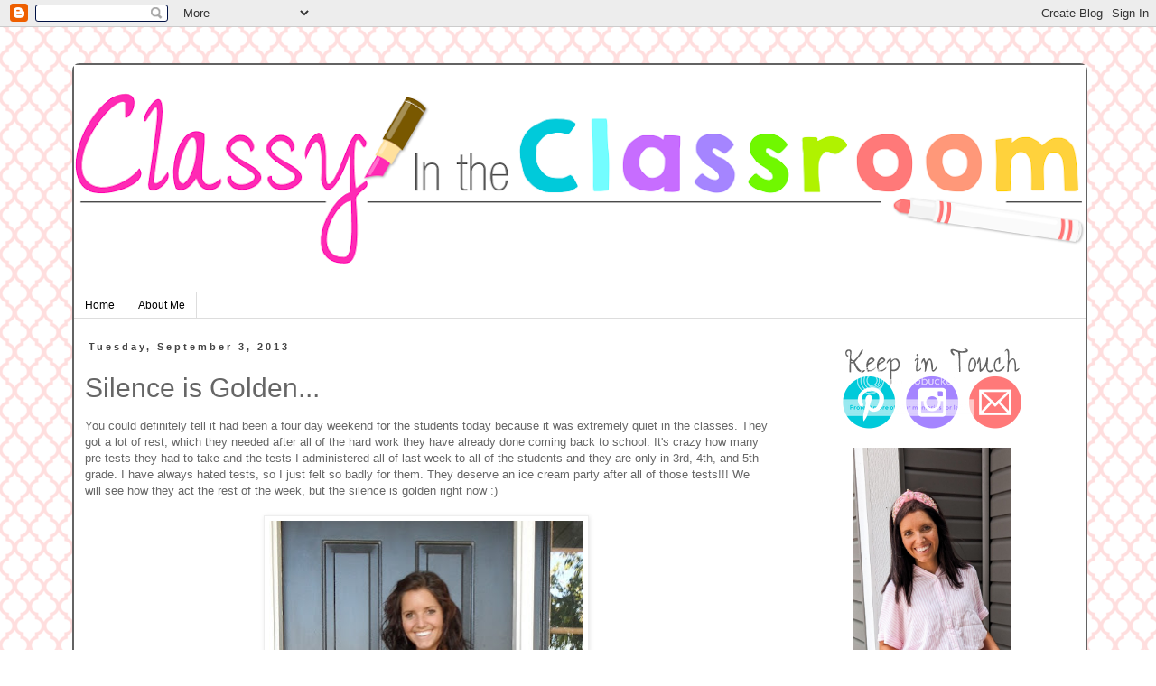

--- FILE ---
content_type: text/html; charset=UTF-8
request_url: https://classyinaclassroom.blogspot.com/2013/09/silence-is-golden.html
body_size: 19146
content:
<!DOCTYPE html>
<html class='v2' dir='ltr' lang='en'>
<head>
<link href='https://www.blogger.com/static/v1/widgets/335934321-css_bundle_v2.css' rel='stylesheet' type='text/css'/>
<meta content='width=1100' name='viewport'/>
<meta content='text/html; charset=UTF-8' http-equiv='Content-Type'/>
<meta content='blogger' name='generator'/>
<link href='https://classyinaclassroom.blogspot.com/favicon.ico' rel='icon' type='image/x-icon'/>
<link href='http://classyinaclassroom.blogspot.com/2013/09/silence-is-golden.html' rel='canonical'/>
<link rel="alternate" type="application/atom+xml" title="Classy In The Classroom - Atom" href="https://classyinaclassroom.blogspot.com/feeds/posts/default" />
<link rel="alternate" type="application/rss+xml" title="Classy In The Classroom - RSS" href="https://classyinaclassroom.blogspot.com/feeds/posts/default?alt=rss" />
<link rel="service.post" type="application/atom+xml" title="Classy In The Classroom - Atom" href="https://www.blogger.com/feeds/5584139627697761965/posts/default" />

<link rel="alternate" type="application/atom+xml" title="Classy In The Classroom - Atom" href="https://classyinaclassroom.blogspot.com/feeds/8725522373827059837/comments/default" />
<!--Can't find substitution for tag [blog.ieCssRetrofitLinks]-->
<link href='https://blogger.googleusercontent.com/img/b/R29vZ2xl/AVvXsEgmTBtRxU7BJNunOlDZ4qXWRZ6K610UfCBBzkB0xt8ABfS0C7Ya5CH5nE0TgLamMKgS9pAidbgT8a6i2Z_yyWxEm1-Xc3Wd9tLdnqtgmok3pFDPMAHBh9y89hFORdm0Nap97S3VRcvmtoA/s640/SAM_0707.JPG' rel='image_src'/>
<meta content='http://classyinaclassroom.blogspot.com/2013/09/silence-is-golden.html' property='og:url'/>
<meta content='Silence is Golden...' property='og:title'/>
<meta content='You could definitely tell it had been a four day weekend for the students today because it was extremely quiet in the classes. They got a lo...' property='og:description'/>
<meta content='https://blogger.googleusercontent.com/img/b/R29vZ2xl/AVvXsEgmTBtRxU7BJNunOlDZ4qXWRZ6K610UfCBBzkB0xt8ABfS0C7Ya5CH5nE0TgLamMKgS9pAidbgT8a6i2Z_yyWxEm1-Xc3Wd9tLdnqtgmok3pFDPMAHBh9y89hFORdm0Nap97S3VRcvmtoA/w1200-h630-p-k-no-nu/SAM_0707.JPG' property='og:image'/>
<title>Classy In The Classroom: Silence is Golden...</title>
<style id='page-skin-1' type='text/css'><!--
/*
-----------------------------------------------
Blogger Template Style
Name:     Simple
Designer: Blogger
URL:      www.blogger.com
----------------------------------------------- */
/* Variable definitions
====================
<Variable name="keycolor" description="Main Color" type="color" default="#66bbdd"/>
<Group description="Page Text" selector="body">
<Variable name="body.font" description="Font" type="font"
default="normal normal 12px Arial, Tahoma, Helvetica, FreeSans, sans-serif"/>
<Variable name="body.text.color" description="Text Color" type="color" default="#222222"/>
</Group>
<Group description="Backgrounds" selector=".body-fauxcolumns-outer">
<Variable name="body.background.color" description="Outer Background" type="color" default="#66bbdd"/>
<Variable name="content.background.color" description="Main Background" type="color" default="#ffffff"/>
<Variable name="header.background.color" description="Header Background" type="color" default="transparent"/>
</Group>
<Group description="Links" selector=".main-outer">
<Variable name="link.color" description="Link Color" type="color" default="#2288bb"/>
<Variable name="link.visited.color" description="Visited Color" type="color" default="#888888"/>
<Variable name="link.hover.color" description="Hover Color" type="color" default="#33aaff"/>
</Group>
<Group description="Blog Title" selector=".header h1">
<Variable name="header.font" description="Font" type="font"
default="normal normal 60px Arial, Tahoma, Helvetica, FreeSans, sans-serif"/>
<Variable name="header.text.color" description="Title Color" type="color" default="#3399bb" />
</Group>
<Group description="Blog Description" selector=".header .description">
<Variable name="description.text.color" description="Description Color" type="color"
default="#777777" />
</Group>
<Group description="Tabs Text" selector=".tabs-inner .widget li a">
<Variable name="tabs.font" description="Font" type="font"
default="normal normal 14px Arial, Tahoma, Helvetica, FreeSans, sans-serif"/>
<Variable name="tabs.text.color" description="Text Color" type="color" default="#999999"/>
<Variable name="tabs.selected.text.color" description="Selected Color" type="color" default="#000000"/>
</Group>
<Group description="Tabs Background" selector=".tabs-outer .PageList">
<Variable name="tabs.background.color" description="Background Color" type="color" default="#f5f5f5"/>
<Variable name="tabs.selected.background.color" description="Selected Color" type="color" default="#eeeeee"/>
</Group>
<Group description="Post Title" selector="h3.post-title, .comments h4">
<Variable name="post.title.font" description="Font" type="font"
default="normal normal 22px Arial, Tahoma, Helvetica, FreeSans, sans-serif"/>
</Group>
<Group description="Date Header" selector=".date-header">
<Variable name="date.header.color" description="Text Color" type="color"
default="#666666"/>
<Variable name="date.header.background.color" description="Background Color" type="color"
default="transparent"/>
<Variable name="date.header.font" description="Text Font" type="font"
default="normal bold 11px Arial, Tahoma, Helvetica, FreeSans, sans-serif"/>
<Variable name="date.header.padding" description="Date Header Padding" type="string" default="inherit"/>
<Variable name="date.header.letterspacing" description="Date Header Letter Spacing" type="string" default="inherit"/>
<Variable name="date.header.margin" description="Date Header Margin" type="string" default="inherit"/>
</Group>
<Group description="Post Footer" selector=".post-footer">
<Variable name="post.footer.text.color" description="Text Color" type="color" default="#666666"/>
<Variable name="post.footer.background.color" description="Background Color" type="color"
default="#f9f9f9"/>
<Variable name="post.footer.border.color" description="Shadow Color" type="color" default="#eeeeee"/>
</Group>
<Group description="Gadgets" selector="h2">
<Variable name="widget.title.font" description="Title Font" type="font"
default="normal bold 11px Arial, Tahoma, Helvetica, FreeSans, sans-serif"/>
<Variable name="widget.title.text.color" description="Title Color" type="color" default="#000000"/>
<Variable name="widget.alternate.text.color" description="Alternate Color" type="color" default="#999999"/>
</Group>
<Group description="Images" selector=".main-inner">
<Variable name="image.background.color" description="Background Color" type="color" default="#ffffff"/>
<Variable name="image.border.color" description="Border Color" type="color" default="#eeeeee"/>
<Variable name="image.text.color" description="Caption Text Color" type="color" default="#666666"/>
</Group>
<Group description="Accents" selector=".content-inner">
<Variable name="body.rule.color" description="Separator Line Color" type="color" default="#eeeeee"/>
<Variable name="tabs.border.color" description="Tabs Border Color" type="color" default="transparent"/>
</Group>
<Variable name="body.background" description="Body Background" type="background"
color="#ffffff" default="$(color) none repeat scroll top left"/>
<Variable name="body.background.override" description="Body Background Override" type="string" default=""/>
<Variable name="body.background.gradient.cap" description="Body Gradient Cap" type="url"
default="url(https://resources.blogblog.com/blogblog/data/1kt/simple/gradients_light.png)"/>
<Variable name="body.background.gradient.tile" description="Body Gradient Tile" type="url"
default="url(https://resources.blogblog.com/blogblog/data/1kt/simple/body_gradient_tile_light.png)"/>
<Variable name="content.background.color.selector" description="Content Background Color Selector" type="string" default=".content-inner"/>
<Variable name="content.padding" description="Content Padding" type="length" default="10px" min="0" max="100px"/>
<Variable name="content.padding.horizontal" description="Content Horizontal Padding" type="length" default="10px" min="0" max="100px"/>
<Variable name="content.shadow.spread" description="Content Shadow Spread" type="length" default="40px" min="0" max="100px"/>
<Variable name="content.shadow.spread.webkit" description="Content Shadow Spread (WebKit)" type="length" default="5px" min="0" max="100px"/>
<Variable name="content.shadow.spread.ie" description="Content Shadow Spread (IE)" type="length" default="10px" min="0" max="100px"/>
<Variable name="main.border.width" description="Main Border Width" type="length" default="0" min="0" max="10px"/>
<Variable name="header.background.gradient" description="Header Gradient" type="url" default="none"/>
<Variable name="header.shadow.offset.left" description="Header Shadow Offset Left" type="length" default="-1px" min="-50px" max="50px"/>
<Variable name="header.shadow.offset.top" description="Header Shadow Offset Top" type="length" default="-1px" min="-50px" max="50px"/>
<Variable name="header.shadow.spread" description="Header Shadow Spread" type="length" default="1px" min="0" max="100px"/>
<Variable name="header.padding" description="Header Padding" type="length" default="30px" min="0" max="100px"/>
<Variable name="header.border.size" description="Header Border Size" type="length" default="1px" min="0" max="10px"/>
<Variable name="header.bottom.border.size" description="Header Bottom Border Size" type="length" default="1px" min="0" max="10px"/>
<Variable name="header.border.horizontalsize" description="Header Horizontal Border Size" type="length" default="0" min="0" max="10px"/>
<Variable name="description.text.size" description="Description Text Size" type="string" default="140%"/>
<Variable name="tabs.margin.top" description="Tabs Margin Top" type="length" default="0" min="0" max="100px"/>
<Variable name="tabs.margin.side" description="Tabs Side Margin" type="length" default="30px" min="0" max="100px"/>
<Variable name="tabs.background.gradient" description="Tabs Background Gradient" type="url"
default="url(https://resources.blogblog.com/blogblog/data/1kt/simple/gradients_light.png)"/>
<Variable name="tabs.border.width" description="Tabs Border Width" type="length" default="1px" min="0" max="10px"/>
<Variable name="tabs.bevel.border.width" description="Tabs Bevel Border Width" type="length" default="1px" min="0" max="10px"/>
<Variable name="post.margin.bottom" description="Post Bottom Margin" type="length" default="25px" min="0" max="100px"/>
<Variable name="image.border.small.size" description="Image Border Small Size" type="length" default="2px" min="0" max="10px"/>
<Variable name="image.border.large.size" description="Image Border Large Size" type="length" default="5px" min="0" max="10px"/>
<Variable name="page.width.selector" description="Page Width Selector" type="string" default=".region-inner"/>
<Variable name="page.width" description="Page Width" type="string" default="auto"/>
<Variable name="main.section.margin" description="Main Section Margin" type="length" default="15px" min="0" max="100px"/>
<Variable name="main.padding" description="Main Padding" type="length" default="15px" min="0" max="100px"/>
<Variable name="main.padding.top" description="Main Padding Top" type="length" default="30px" min="0" max="100px"/>
<Variable name="main.padding.bottom" description="Main Padding Bottom" type="length" default="30px" min="0" max="100px"/>
<Variable name="paging.background"
color="#ffffff"
description="Background of blog paging area" type="background"
default="transparent none no-repeat scroll top center"/>
<Variable name="footer.bevel" description="Bevel border length of footer" type="length" default="0" min="0" max="10px"/>
<Variable name="mobile.background.overlay" description="Mobile Background Overlay" type="string"
default="transparent none repeat scroll top left"/>
<Variable name="mobile.background.size" description="Mobile Background Size" type="string" default="auto"/>
<Variable name="mobile.button.color" description="Mobile Button Color" type="color" default="#ffffff" />
<Variable name="startSide" description="Side where text starts in blog language" type="automatic" default="left"/>
<Variable name="endSide" description="Side where text ends in blog language" type="automatic" default="right"/>
*/
/* Content
----------------------------------------------- */
body {
font: normal normal 12px 'Trebuchet MS', Trebuchet, Verdana, sans-serif;
color: #666666;
background: #ffffff url(//4.bp.blogspot.com/-fetQlGjLfqU/U09EoQ7ZZqI/AAAAAAAABDE/4X5n0lyC1Ws/s0/classyclassroom2.png) repeat fixed top left;
padding: 0 0 0 0;
}
html body .region-inner {
min-width: 0;
max-width: 100%;
width: auto;
}
h2 {
font-size: 22px;
}
a:link {
text-decoration:none;
color: #ff2ab4;
}
a:visited {
text-decoration:none;
color: #ff2ab4;
}
a:hover {
text-decoration:underline;
color: #ff6cc7;
}
.body-fauxcolumn-outer .fauxcolumn-inner {
background: transparent none repeat scroll top left;
_background-image: none;
}
.body-fauxcolumn-outer .cap-top {
position: absolute;
z-index: 1;
height: 400px;
width: 100%;
}
.body-fauxcolumn-outer .cap-top .cap-left {
width: 100%;
background: transparent none repeat-x scroll top left;
_background-image: none;
}
.content-outer {
-moz-box-shadow: 0 0 0 rgba(0, 0, 0, .15);
-webkit-box-shadow: 0 0 0 rgba(0, 0, 0, .15);
-goog-ms-box-shadow: 0 0 0 #333333;
box-shadow: 0 0 0 rgba(0, 0, 0, .15);
margin-bottom: 1px;
}
.content-inner {
padding: 10px 40px;
}
.content-inner {
background-color: #ffffff;
}
/* Header
----------------------------------------------- */
.header-outer {
background: transparent none repeat-x scroll 0 -400px;
_background-image: none;
}
.Header h1 {
font: normal normal 40px 'Trebuchet MS',Trebuchet,Verdana,sans-serif;
color: #000000;
text-shadow: 0 0 0 rgba(0, 0, 0, .2);
}
.Header h1 a {
color: #000000;
}
.Header .description {
font-size: 18px;
color: #000000;
}
.header-inner .Header .titlewrapper {
padding: 22px 0;
}
.header-inner .Header .descriptionwrapper {
padding: 0 0;
}
/* Tabs
----------------------------------------------- */
.tabs-inner .section:first-child {
border-top: 0 solid #dddddd;
}
.tabs-inner .section:first-child ul {
margin-top: -1px;
border-top: 1px solid #dddddd;
border-left: 1px solid #dddddd;
border-right: 1px solid #dddddd;
}
.tabs-inner .widget ul {
background: transparent none repeat-x scroll 0 -800px;
_background-image: none;
border-bottom: 1px solid #dddddd;
margin-top: 0;
margin-left: -30px;
margin-right: -30px;
}
.tabs-inner .widget li a {
display: inline-block;
padding: .6em 1em;
font: normal normal 12px 'Trebuchet MS', Trebuchet, Verdana, sans-serif;
color: #000000;
border-left: 1px solid #ffffff;
border-right: 1px solid #dddddd;
}
.tabs-inner .widget li:first-child a {
border-left: none;
}
.tabs-inner .widget li.selected a, .tabs-inner .widget li a:hover {
color: #000000;
background-color: #eeeeee;
text-decoration: none;
}
/* Columns
----------------------------------------------- */
.main-outer {
border-top: 0 solid transparent;
}
.fauxcolumn-left-outer .fauxcolumn-inner {
border-right: 1px solid transparent;
}
.fauxcolumn-right-outer .fauxcolumn-inner {
border-left: 1px solid transparent;
}
/* Headings
----------------------------------------------- */
div.widget > h2,
div.widget h2.title {
margin: 0 0 1em 0;
font: normal bold 11px 'Trebuchet MS',Trebuchet,Verdana,sans-serif;
color: #000000;
}
/* Widgets
----------------------------------------------- */
.widget .zippy {
color: #999999;
text-shadow: 2px 2px 1px rgba(0, 0, 0, .1);
}
.widget .popular-posts ul {
list-style: none;
}
/* Posts
----------------------------------------------- */
h2.date-header {
font: normal bold 11px Arial, Tahoma, Helvetica, FreeSans, sans-serif;
}
.date-header span {
background-color: transparent;
color: #444444;
padding: 0.4em;
letter-spacing: 3px;
margin: inherit;
}
.main-inner {
padding-top: 35px;
padding-bottom: 65px;
}
.main-inner .column-center-inner {
padding: 0 0;
}
.main-inner .column-center-inner .section {
margin: 0 1em;
}
.post {
margin: 0 0 45px 0;
}
h3.post-title, .comments h4 {
font: normal normal 30px Arial, Tahoma, Helvetica, FreeSans, sans-serif;
margin: .75em 0 0;
}
.post-body {
font-size: 110%;
line-height: 1.4;
position: relative;
}
.post-body img, .post-body .tr-caption-container, .Profile img, .Image img,
.BlogList .item-thumbnail img {
padding: 2px;
background: #ffffff;
border: 1px solid #eeeeee;
-moz-box-shadow: 1px 1px 5px rgba(0, 0, 0, .1);
-webkit-box-shadow: 1px 1px 5px rgba(0, 0, 0, .1);
box-shadow: 1px 1px 5px rgba(0, 0, 0, .1);
}
.post-body img, .post-body .tr-caption-container {
padding: 5px;
}
.post-body .tr-caption-container {
color: #666666;
}
.post-body .tr-caption-container img {
padding: 0;
background: transparent;
border: none;
-moz-box-shadow: 0 0 0 rgba(0, 0, 0, .1);
-webkit-box-shadow: 0 0 0 rgba(0, 0, 0, .1);
box-shadow: 0 0 0 rgba(0, 0, 0, .1);
}
.post-header {
margin: 0 0 1.5em;
line-height: 1.6;
font-size: 90%;
}
.post-footer {
margin: 20px -2px 0;
padding: 5px 10px;
color: #444444;
background-color: transparent;
border-bottom: 1px solid transparent;
line-height: 1.6;
font-size: 90%;
}
#comments .comment-author {
padding-top: 1.5em;
border-top: 1px solid transparent;
background-position: 0 1.5em;
}
#comments .comment-author:first-child {
padding-top: 0;
border-top: none;
}
.avatar-image-container {
margin: .2em 0 0;
}
#comments .avatar-image-container img {
border: 1px solid #eeeeee;
}
/* Comments
----------------------------------------------- */
.comments .comments-content .icon.blog-author {
background-repeat: no-repeat;
background-image: url([data-uri]);
}
.comments .comments-content .loadmore a {
border-top: 1px solid #999999;
border-bottom: 1px solid #999999;
}
.comments .comment-thread.inline-thread {
background-color: transparent;
}
.comments .continue {
border-top: 2px solid #999999;
}
/* Accents
---------------------------------------------- */
.section-columns td.columns-cell {
border-left: 1px solid transparent;
}
.blog-pager {
background: transparent url(//www.blogblog.com/1kt/simple/paging_dot.png) repeat-x scroll top center;
}
.blog-pager-older-link, .home-link,
.blog-pager-newer-link {
background-color: #ffffff;
padding: 5px;
}
.footer-outer {
border-top: 1px dashed #bbbbbb;
}
/* Mobile
----------------------------------------------- */
body.mobile  {
background-size: auto;
}
.mobile .body-fauxcolumn-outer {
background: transparent none repeat scroll top left;
}
.mobile .body-fauxcolumn-outer .cap-top {
background-size: 100% auto;
}
.mobile .content-outer {
-webkit-box-shadow: 0 0 3px rgba(0, 0, 0, .15);
box-shadow: 0 0 3px rgba(0, 0, 0, .15);
}
.mobile .tabs-inner .widget ul {
margin-left: 0;
margin-right: 0;
}
.mobile .post {
margin: 0;
}
.mobile .main-inner .column-center-inner .section {
margin: 0;
}
.mobile .date-header span {
padding: 0.1em 10px;
margin: 0 -10px;
}
.mobile h3.post-title {
margin: 0;
}
.mobile .blog-pager {
background: transparent none no-repeat scroll top center;
}
.mobile .footer-outer {
border-top: none;
}
.mobile .main-inner, .mobile .footer-inner {
background-color: #ffffff;
}
.mobile-index-contents {
color: #666666;
}
.mobile-link-button {
background-color: #ff2ab4;
}
.mobile-link-button a:link, .mobile-link-button a:visited {
color: #ffffff;
}
.mobile .tabs-inner .section:first-child {
border-top: none;
}
.mobile .tabs-inner .PageList .widget-content {
background-color: #eeeeee;
color: #000000;
border-top: 1px solid #dddddd;
border-bottom: 1px solid #dddddd;
}
.mobile .tabs-inner .PageList .widget-content .pagelist-arrow {
border-left: 1px solid #dddddd;
}
.content-inner {
padding-right: 0px;
padding-left: 0px;
padding-top: 0px;
margin-top: 40px;
width:100%;
border-style: solid;
border-color: #636363;
border-width: 2px;
border-radius: 8px;
}
#HTML8 {
position: relative;
left: -20px;
}
#Blog1 {
position:relative;
top: -10px;
}
.sidebar {
position:relative;
top: -10px;
}
.entry-content:after {
content: url(https://lh3.googleusercontent.com/blogger_img_proxy/AEn0k_vrTh1FQDEbDKpdZDKRzKUswhdtprO36bi6YzzApLWgG4YhfyiToBSds0cJByhay6b0_CqiPVuFXmnhVpvo8ciLK7kLQZ32FyZAgTAsSvYxPzkMO0X17lJC=s0-d);
}
--></style>
<style id='template-skin-1' type='text/css'><!--
body {
min-width: 1120px;
}
.content-outer, .content-fauxcolumn-outer, .region-inner {
min-width: 1120px;
max-width: 1120px;
_width: 1120px;
}
.main-inner .columns {
padding-left: 0px;
padding-right: 340px;
}
.main-inner .fauxcolumn-center-outer {
left: 0px;
right: 340px;
/* IE6 does not respect left and right together */
_width: expression(this.parentNode.offsetWidth -
parseInt("0px") -
parseInt("340px") + 'px');
}
.main-inner .fauxcolumn-left-outer {
width: 0px;
}
.main-inner .fauxcolumn-right-outer {
width: 340px;
}
.main-inner .column-left-outer {
width: 0px;
right: 100%;
margin-left: -0px;
}
.main-inner .column-right-outer {
width: 340px;
margin-right: -340px;
}
#layout {
min-width: 0;
}
#layout .content-outer {
min-width: 0;
width: 800px;
}
#layout .region-inner {
min-width: 0;
width: auto;
}
body#layout div.add_widget {
padding: 8px;
}
body#layout div.add_widget a {
margin-left: 32px;
}
--></style>
<style>
    body {background-image:url(\/\/4.bp.blogspot.com\/-fetQlGjLfqU\/U09EoQ7ZZqI\/AAAAAAAABDE\/4X5n0lyC1Ws\/s0\/classyclassroom2.png);}
    
@media (max-width: 200px) { body {background-image:url(\/\/4.bp.blogspot.com\/-fetQlGjLfqU\/U09EoQ7ZZqI\/AAAAAAAABDE\/4X5n0lyC1Ws\/w200\/classyclassroom2.png);}}
@media (max-width: 400px) and (min-width: 201px) { body {background-image:url(\/\/4.bp.blogspot.com\/-fetQlGjLfqU\/U09EoQ7ZZqI\/AAAAAAAABDE\/4X5n0lyC1Ws\/w400\/classyclassroom2.png);}}
@media (max-width: 800px) and (min-width: 401px) { body {background-image:url(\/\/4.bp.blogspot.com\/-fetQlGjLfqU\/U09EoQ7ZZqI\/AAAAAAAABDE\/4X5n0lyC1Ws\/w800\/classyclassroom2.png);}}
@media (max-width: 1200px) and (min-width: 801px) { body {background-image:url(\/\/4.bp.blogspot.com\/-fetQlGjLfqU\/U09EoQ7ZZqI\/AAAAAAAABDE\/4X5n0lyC1Ws\/w1200\/classyclassroom2.png);}}
/* Last tag covers anything over one higher than the previous max-size cap. */
@media (min-width: 1201px) { body {background-image:url(\/\/4.bp.blogspot.com\/-fetQlGjLfqU\/U09EoQ7ZZqI\/AAAAAAAABDE\/4X5n0lyC1Ws\/w1600\/classyclassroom2.png);}}
  </style>
<link href='https://www.blogger.com/dyn-css/authorization.css?targetBlogID=5584139627697761965&amp;zx=0915077c-4099-4154-965f-450cc2556034' media='none' onload='if(media!=&#39;all&#39;)media=&#39;all&#39;' rel='stylesheet'/><noscript><link href='https://www.blogger.com/dyn-css/authorization.css?targetBlogID=5584139627697761965&amp;zx=0915077c-4099-4154-965f-450cc2556034' rel='stylesheet'/></noscript>
<meta name='google-adsense-platform-account' content='ca-host-pub-1556223355139109'/>
<meta name='google-adsense-platform-domain' content='blogspot.com'/>

<!-- data-ad-client=ca-pub-2668343810168298 -->

</head>
<body class='loading'>
<div class='navbar section' id='navbar' name='Navbar'><div class='widget Navbar' data-version='1' id='Navbar1'><script type="text/javascript">
    function setAttributeOnload(object, attribute, val) {
      if(window.addEventListener) {
        window.addEventListener('load',
          function(){ object[attribute] = val; }, false);
      } else {
        window.attachEvent('onload', function(){ object[attribute] = val; });
      }
    }
  </script>
<div id="navbar-iframe-container"></div>
<script type="text/javascript" src="https://apis.google.com/js/platform.js"></script>
<script type="text/javascript">
      gapi.load("gapi.iframes:gapi.iframes.style.bubble", function() {
        if (gapi.iframes && gapi.iframes.getContext) {
          gapi.iframes.getContext().openChild({
              url: 'https://www.blogger.com/navbar/5584139627697761965?po\x3d8725522373827059837\x26origin\x3dhttps://classyinaclassroom.blogspot.com',
              where: document.getElementById("navbar-iframe-container"),
              id: "navbar-iframe"
          });
        }
      });
    </script><script type="text/javascript">
(function() {
var script = document.createElement('script');
script.type = 'text/javascript';
script.src = '//pagead2.googlesyndication.com/pagead/js/google_top_exp.js';
var head = document.getElementsByTagName('head')[0];
if (head) {
head.appendChild(script);
}})();
</script>
</div></div>
<div class='body-fauxcolumns'>
<div class='fauxcolumn-outer body-fauxcolumn-outer'>
<div class='cap-top'>
<div class='cap-left'></div>
<div class='cap-right'></div>
</div>
<div class='fauxborder-left'>
<div class='fauxborder-right'></div>
<div class='fauxcolumn-inner'>
</div>
</div>
<div class='cap-bottom'>
<div class='cap-left'></div>
<div class='cap-right'></div>
</div>
</div>
</div>
<div class='content'>
<div class='content-fauxcolumns'>
<div class='fauxcolumn-outer content-fauxcolumn-outer'>
<div class='cap-top'>
<div class='cap-left'></div>
<div class='cap-right'></div>
</div>
<div class='fauxborder-left'>
<div class='fauxborder-right'></div>
<div class='fauxcolumn-inner'>
</div>
</div>
<div class='cap-bottom'>
<div class='cap-left'></div>
<div class='cap-right'></div>
</div>
</div>
</div>
<div class='content-outer'>
<div class='content-cap-top cap-top'>
<div class='cap-left'></div>
<div class='cap-right'></div>
</div>
<div class='fauxborder-left content-fauxborder-left'>
<div class='fauxborder-right content-fauxborder-right'></div>
<div class='content-inner'>
<header>
<div class='header-outer'>
<div class='header-cap-top cap-top'>
<div class='cap-left'></div>
<div class='cap-right'></div>
</div>
<div class='fauxborder-left header-fauxborder-left'>
<div class='fauxborder-right header-fauxborder-right'></div>
<div class='region-inner header-inner'>
<div class='header section' id='header' name='Header'><div class='widget Header' data-version='1' id='Header1'>
<div id='header-inner'>
<a href='https://classyinaclassroom.blogspot.com/' style='display: block'>
<img alt='Classy In The Classroom' height='222px; ' id='Header1_headerimg' src='https://blogger.googleusercontent.com/img/a/AVvXsEgpIDhZrGLkGz3gVuG5BYy3qzdtshhXbHDTYYDR8PjrQlpSXP5XmbxVOVfigwTv7cT_XH2ZPhVMkjd3zcWFwe_v0p_0JdyVJv3iLqRePjpD3T3vLI86RFoaqH1Ne0gxfWoL3weJXUlcA1-g6WbqVjy-Pu3-79MCD7eH9bkcQw37PV_cRPItyhozG_O1tps=s1120' style='display: block' width='1120px; '/>
</a>
</div>
</div></div>
</div>
</div>
<div class='header-cap-bottom cap-bottom'>
<div class='cap-left'></div>
<div class='cap-right'></div>
</div>
</div>
</header>
<div class='tabs-outer'>
<div class='tabs-cap-top cap-top'>
<div class='cap-left'></div>
<div class='cap-right'></div>
</div>
<div class='fauxborder-left tabs-fauxborder-left'>
<div class='fauxborder-right tabs-fauxborder-right'></div>
<div class='region-inner tabs-inner'>
<div class='tabs no-items section' id='crosscol' name='Cross-Column'></div>
<div class='tabs section' id='crosscol-overflow' name='Cross-Column 2'><div class='widget PageList' data-version='1' id='PageList1'>
<h2>Pages</h2>
<div class='widget-content'>
<ul>
<li>
<a href='https://classyinaclassroom.blogspot.com/'>Home</a>
</li>
<li>
<a href='https://classyinaclassroom.blogspot.com/p/about-me.html'>About Me</a>
</li>
</ul>
<div class='clear'></div>
</div>
</div></div>
</div>
</div>
<div class='tabs-cap-bottom cap-bottom'>
<div class='cap-left'></div>
<div class='cap-right'></div>
</div>
</div>
<div class='main-outer'>
<div class='main-cap-top cap-top'>
<div class='cap-left'></div>
<div class='cap-right'></div>
</div>
<div class='fauxborder-left main-fauxborder-left'>
<div class='fauxborder-right main-fauxborder-right'></div>
<div class='region-inner main-inner'>
<div class='columns fauxcolumns'>
<div class='fauxcolumn-outer fauxcolumn-center-outer'>
<div class='cap-top'>
<div class='cap-left'></div>
<div class='cap-right'></div>
</div>
<div class='fauxborder-left'>
<div class='fauxborder-right'></div>
<div class='fauxcolumn-inner'>
</div>
</div>
<div class='cap-bottom'>
<div class='cap-left'></div>
<div class='cap-right'></div>
</div>
</div>
<div class='fauxcolumn-outer fauxcolumn-left-outer'>
<div class='cap-top'>
<div class='cap-left'></div>
<div class='cap-right'></div>
</div>
<div class='fauxborder-left'>
<div class='fauxborder-right'></div>
<div class='fauxcolumn-inner'>
</div>
</div>
<div class='cap-bottom'>
<div class='cap-left'></div>
<div class='cap-right'></div>
</div>
</div>
<div class='fauxcolumn-outer fauxcolumn-right-outer'>
<div class='cap-top'>
<div class='cap-left'></div>
<div class='cap-right'></div>
</div>
<div class='fauxborder-left'>
<div class='fauxborder-right'></div>
<div class='fauxcolumn-inner'>
</div>
</div>
<div class='cap-bottom'>
<div class='cap-left'></div>
<div class='cap-right'></div>
</div>
</div>
<!-- corrects IE6 width calculation -->
<div class='columns-inner'>
<div class='column-center-outer'>
<div class='column-center-inner'>
<div class='main section' id='main' name='Main'><div class='widget Blog' data-version='1' id='Blog1'>
<div class='blog-posts hfeed'>

          <div class="date-outer">
        
<h2 class='date-header'><span>Tuesday, September 3, 2013</span></h2>

          <div class="date-posts">
        
<div class='post-outer'>
<div class='post hentry uncustomized-post-template' itemprop='blogPost' itemscope='itemscope' itemtype='http://schema.org/BlogPosting'>
<meta content='https://blogger.googleusercontent.com/img/b/R29vZ2xl/AVvXsEgmTBtRxU7BJNunOlDZ4qXWRZ6K610UfCBBzkB0xt8ABfS0C7Ya5CH5nE0TgLamMKgS9pAidbgT8a6i2Z_yyWxEm1-Xc3Wd9tLdnqtgmok3pFDPMAHBh9y89hFORdm0Nap97S3VRcvmtoA/s640/SAM_0707.JPG' itemprop='image_url'/>
<meta content='5584139627697761965' itemprop='blogId'/>
<meta content='8725522373827059837' itemprop='postId'/>
<a name='8725522373827059837'></a>
<h3 class='post-title entry-title' itemprop='name'>
Silence is Golden...
</h3>
<div class='post-header'>
<div class='post-header-line-1'></div>
</div>
<div class='post-body entry-content' id='post-body-8725522373827059837' itemprop='description articleBody'>
You could definitely tell it had been a four day weekend for the students today because it was extremely quiet in the classes. They got a lot of rest, which they needed after all of the hard work they have already done coming back to school. It's crazy how many pre-tests they had to take and the tests I administered all of last week to all of the students and they are only in 3rd, 4th, and 5th grade. I have always hated tests, so I just felt so badly for them. They deserve an ice cream party after all of those tests!!! We will see how they act the rest of the week, but the silence is golden right now :)<br />
<br />
<div class="separator" style="clear: both; text-align: center;">
<a href="https://blogger.googleusercontent.com/img/b/R29vZ2xl/AVvXsEgmTBtRxU7BJNunOlDZ4qXWRZ6K610UfCBBzkB0xt8ABfS0C7Ya5CH5nE0TgLamMKgS9pAidbgT8a6i2Z_yyWxEm1-Xc3Wd9tLdnqtgmok3pFDPMAHBh9y89hFORdm0Nap97S3VRcvmtoA/s1600/SAM_0707.JPG" imageanchor="1" style="margin-left: 1em; margin-right: 1em;"><img border="0" height="640" src="https://blogger.googleusercontent.com/img/b/R29vZ2xl/AVvXsEgmTBtRxU7BJNunOlDZ4qXWRZ6K610UfCBBzkB0xt8ABfS0C7Ya5CH5nE0TgLamMKgS9pAidbgT8a6i2Z_yyWxEm1-Xc3Wd9tLdnqtgmok3pFDPMAHBh9y89hFORdm0Nap97S3VRcvmtoA/s640/SAM_0707.JPG" width="348" /></a></div>
<div style="text-align: center;">
Teal and Black Geometric Patterned Tunic from TJ Maxx similar to <a href="http://www.forever21.com/Product/Product.aspx?BR=f21&amp;Category=top_blouses&amp;ProductID=2002246055&amp;VariantID=">this</a> for $22.80.</div>
<div style="text-align: center;">
Black Knit Skinny Pants from TJ Maxx similar to <a href="http://www.forever21.com/Product/Product.aspx?BR=f21&amp;Category=bottom_pants&amp;ProductID=2022445780&amp;VariantID=">these</a> for $19.80.</div>
<div style="text-align: center;">
Jessica Simpson Teal, Brown, and Gold Flats from TJ Maxx similar to <a href="http://www.amazon.com/Clarks-Womens-Billie-Jazz-Sandal/dp/B008MMMU4M/ref=sr_1_112?ie=UTF8&amp;qid=1378257414&amp;sr=8-112&amp;keywords=teal+flats">these</a> for $32.99.</div>
<div style="text-align: center;">
<br /></div>
<div style="text-align: center;">
<br /></div>
<div style="text-align: center;">
<br /></div>
<div style='clear: both;'></div>
</div>
<div class='post-footer'>
<div class='post-footer-line post-footer-line-1'>
<span class='post-author vcard'>
Posted by
<span class='fn' itemprop='author' itemscope='itemscope' itemtype='http://schema.org/Person'>
<meta content='https://www.blogger.com/profile/06336060265800119369' itemprop='url'/>
<a class='g-profile' href='https://www.blogger.com/profile/06336060265800119369' rel='author' title='author profile'>
<span itemprop='name'>Classy in The Classroom</span>
</a>
</span>
</span>
<span class='post-timestamp'>
at
<meta content='http://classyinaclassroom.blogspot.com/2013/09/silence-is-golden.html' itemprop='url'/>
<a class='timestamp-link' href='https://classyinaclassroom.blogspot.com/2013/09/silence-is-golden.html' rel='bookmark' title='permanent link'><abbr class='published' itemprop='datePublished' title='2013-09-03T18:18:00-07:00'>6:18&#8239;PM</abbr></a>
</span>
<span class='post-comment-link'>
</span>
<span class='post-icons'>
<span class='item-control blog-admin pid-1053461481'>
<a href='https://www.blogger.com/post-edit.g?blogID=5584139627697761965&postID=8725522373827059837&from=pencil' title='Edit Post'>
<img alt='' class='icon-action' height='18' src='https://resources.blogblog.com/img/icon18_edit_allbkg.gif' width='18'/>
</a>
</span>
</span>
<div class='post-share-buttons goog-inline-block'>
<a class='goog-inline-block share-button sb-email' href='https://www.blogger.com/share-post.g?blogID=5584139627697761965&postID=8725522373827059837&target=email' target='_blank' title='Email This'><span class='share-button-link-text'>Email This</span></a><a class='goog-inline-block share-button sb-blog' href='https://www.blogger.com/share-post.g?blogID=5584139627697761965&postID=8725522373827059837&target=blog' onclick='window.open(this.href, "_blank", "height=270,width=475"); return false;' target='_blank' title='BlogThis!'><span class='share-button-link-text'>BlogThis!</span></a><a class='goog-inline-block share-button sb-twitter' href='https://www.blogger.com/share-post.g?blogID=5584139627697761965&postID=8725522373827059837&target=twitter' target='_blank' title='Share to X'><span class='share-button-link-text'>Share to X</span></a><a class='goog-inline-block share-button sb-facebook' href='https://www.blogger.com/share-post.g?blogID=5584139627697761965&postID=8725522373827059837&target=facebook' onclick='window.open(this.href, "_blank", "height=430,width=640"); return false;' target='_blank' title='Share to Facebook'><span class='share-button-link-text'>Share to Facebook</span></a><a class='goog-inline-block share-button sb-pinterest' href='https://www.blogger.com/share-post.g?blogID=5584139627697761965&postID=8725522373827059837&target=pinterest' target='_blank' title='Share to Pinterest'><span class='share-button-link-text'>Share to Pinterest</span></a>
</div>
</div>
<div class='post-footer-line post-footer-line-2'>
<span class='post-labels'>
</span>
</div>
<div class='post-footer-line post-footer-line-3'>
<span class='post-location'>
</span>
</div>
</div>
</div>
<div class='comments' id='comments'>
<a name='comments'></a>
<h4>8 comments:</h4>
<div class='comments-content'>
<script async='async' src='' type='text/javascript'></script>
<script type='text/javascript'>
    (function() {
      var items = null;
      var msgs = null;
      var config = {};

// <![CDATA[
      var cursor = null;
      if (items && items.length > 0) {
        cursor = parseInt(items[items.length - 1].timestamp) + 1;
      }

      var bodyFromEntry = function(entry) {
        var text = (entry &&
                    ((entry.content && entry.content.$t) ||
                     (entry.summary && entry.summary.$t))) ||
            '';
        if (entry && entry.gd$extendedProperty) {
          for (var k in entry.gd$extendedProperty) {
            if (entry.gd$extendedProperty[k].name == 'blogger.contentRemoved') {
              return '<span class="deleted-comment">' + text + '</span>';
            }
          }
        }
        return text;
      }

      var parse = function(data) {
        cursor = null;
        var comments = [];
        if (data && data.feed && data.feed.entry) {
          for (var i = 0, entry; entry = data.feed.entry[i]; i++) {
            var comment = {};
            // comment ID, parsed out of the original id format
            var id = /blog-(\d+).post-(\d+)/.exec(entry.id.$t);
            comment.id = id ? id[2] : null;
            comment.body = bodyFromEntry(entry);
            comment.timestamp = Date.parse(entry.published.$t) + '';
            if (entry.author && entry.author.constructor === Array) {
              var auth = entry.author[0];
              if (auth) {
                comment.author = {
                  name: (auth.name ? auth.name.$t : undefined),
                  profileUrl: (auth.uri ? auth.uri.$t : undefined),
                  avatarUrl: (auth.gd$image ? auth.gd$image.src : undefined)
                };
              }
            }
            if (entry.link) {
              if (entry.link[2]) {
                comment.link = comment.permalink = entry.link[2].href;
              }
              if (entry.link[3]) {
                var pid = /.*comments\/default\/(\d+)\?.*/.exec(entry.link[3].href);
                if (pid && pid[1]) {
                  comment.parentId = pid[1];
                }
              }
            }
            comment.deleteclass = 'item-control blog-admin';
            if (entry.gd$extendedProperty) {
              for (var k in entry.gd$extendedProperty) {
                if (entry.gd$extendedProperty[k].name == 'blogger.itemClass') {
                  comment.deleteclass += ' ' + entry.gd$extendedProperty[k].value;
                } else if (entry.gd$extendedProperty[k].name == 'blogger.displayTime') {
                  comment.displayTime = entry.gd$extendedProperty[k].value;
                }
              }
            }
            comments.push(comment);
          }
        }
        return comments;
      };

      var paginator = function(callback) {
        if (hasMore()) {
          var url = config.feed + '?alt=json&v=2&orderby=published&reverse=false&max-results=50';
          if (cursor) {
            url += '&published-min=' + new Date(cursor).toISOString();
          }
          window.bloggercomments = function(data) {
            var parsed = parse(data);
            cursor = parsed.length < 50 ? null
                : parseInt(parsed[parsed.length - 1].timestamp) + 1
            callback(parsed);
            window.bloggercomments = null;
          }
          url += '&callback=bloggercomments';
          var script = document.createElement('script');
          script.type = 'text/javascript';
          script.src = url;
          document.getElementsByTagName('head')[0].appendChild(script);
        }
      };
      var hasMore = function() {
        return !!cursor;
      };
      var getMeta = function(key, comment) {
        if ('iswriter' == key) {
          var matches = !!comment.author
              && comment.author.name == config.authorName
              && comment.author.profileUrl == config.authorUrl;
          return matches ? 'true' : '';
        } else if ('deletelink' == key) {
          return config.baseUri + '/comment/delete/'
               + config.blogId + '/' + comment.id;
        } else if ('deleteclass' == key) {
          return comment.deleteclass;
        }
        return '';
      };

      var replybox = null;
      var replyUrlParts = null;
      var replyParent = undefined;

      var onReply = function(commentId, domId) {
        if (replybox == null) {
          // lazily cache replybox, and adjust to suit this style:
          replybox = document.getElementById('comment-editor');
          if (replybox != null) {
            replybox.height = '250px';
            replybox.style.display = 'block';
            replyUrlParts = replybox.src.split('#');
          }
        }
        if (replybox && (commentId !== replyParent)) {
          replybox.src = '';
          document.getElementById(domId).insertBefore(replybox, null);
          replybox.src = replyUrlParts[0]
              + (commentId ? '&parentID=' + commentId : '')
              + '#' + replyUrlParts[1];
          replyParent = commentId;
        }
      };

      var hash = (window.location.hash || '#').substring(1);
      var startThread, targetComment;
      if (/^comment-form_/.test(hash)) {
        startThread = hash.substring('comment-form_'.length);
      } else if (/^c[0-9]+$/.test(hash)) {
        targetComment = hash.substring(1);
      }

      // Configure commenting API:
      var configJso = {
        'maxDepth': config.maxThreadDepth
      };
      var provider = {
        'id': config.postId,
        'data': items,
        'loadNext': paginator,
        'hasMore': hasMore,
        'getMeta': getMeta,
        'onReply': onReply,
        'rendered': true,
        'initComment': targetComment,
        'initReplyThread': startThread,
        'config': configJso,
        'messages': msgs
      };

      var render = function() {
        if (window.goog && window.goog.comments) {
          var holder = document.getElementById('comment-holder');
          window.goog.comments.render(holder, provider);
        }
      };

      // render now, or queue to render when library loads:
      if (window.goog && window.goog.comments) {
        render();
      } else {
        window.goog = window.goog || {};
        window.goog.comments = window.goog.comments || {};
        window.goog.comments.loadQueue = window.goog.comments.loadQueue || [];
        window.goog.comments.loadQueue.push(render);
      }
    })();
// ]]>
  </script>
<div id='comment-holder'>
<div class="comment-thread toplevel-thread"><ol id="top-ra"><li class="comment" id="c6255442553160884642"><div class="avatar-image-container"><img src="//blogger.googleusercontent.com/img/b/R29vZ2xl/AVvXsEgzPMJZ2mSFB5e3ln9bbX4oco5H9s2Q2YdKkjVnZG0kyGvP7oDrvsm-qBycvt6LuPUg9TFR__lDCHixIFSIm0n2QdF4viUJfZ09dfYVLRh47Ui3VAmdczup-23PqTCvZw/s45-c/Screenshot_20200607-155152.png" alt=""/></div><div class="comment-block"><div class="comment-header"><cite class="user"><a href="https://www.blogger.com/profile/17818930574734628758" rel="nofollow">Elegance and Mommyhood</a></cite><span class="icon user "></span><span class="datetime secondary-text"><a rel="nofollow" href="https://classyinaclassroom.blogspot.com/2013/09/silence-is-golden.html?showComment=1378270193501#c6255442553160884642">September 3, 2013 at 9:49&#8239;PM</a></span></div><p class="comment-content">Great Outfit. What a Cute Teal Tunic and I love it with those Flats that match perfectly. =)</p><span class="comment-actions secondary-text"><a class="comment-reply" target="_self" data-comment-id="6255442553160884642">Reply</a><span class="item-control blog-admin blog-admin pid-1492307345"><a target="_self" href="https://www.blogger.com/comment/delete/5584139627697761965/6255442553160884642">Delete</a></span></span></div><div class="comment-replies"><div id="c6255442553160884642-rt" class="comment-thread inline-thread hidden"><span class="thread-toggle thread-expanded"><span class="thread-arrow"></span><span class="thread-count"><a target="_self">Replies</a></span></span><ol id="c6255442553160884642-ra" class="thread-chrome thread-expanded"><div></div><div id="c6255442553160884642-continue" class="continue"><a class="comment-reply" target="_self" data-comment-id="6255442553160884642">Reply</a></div></ol></div></div><div class="comment-replybox-single" id="c6255442553160884642-ce"></div></li><li class="comment" id="c7498790433019335750"><div class="avatar-image-container"><img src="//blogger.googleusercontent.com/img/b/R29vZ2xl/AVvXsEjxJiT1L9YdaVmDlhxgttPTQUat_Ln3D10V3s2-DGdJ-VZOK19vYRmOYlVeH1zGJh2mtupNClXnO6SEOCzNmzQRQY2quIrQRe0YfCimkqt4AlRwDQ5s3z_jobwA2J0CIg/s45-c/DSC06693+%28240x221%29.jpg" alt=""/></div><div class="comment-block"><div class="comment-header"><cite class="user"><a href="https://www.blogger.com/profile/00373045802815640536" rel="nofollow">Inge Jane</a></cite><span class="icon user "></span><span class="datetime secondary-text"><a rel="nofollow" href="https://classyinaclassroom.blogspot.com/2013/09/silence-is-golden.html?showComment=1378290712481#c7498790433019335750">September 4, 2013 at 3:31&#8239;AM</a></span></div><p class="comment-content">Ha yeah I totally know what you mean.  Our kiddos were quiet yesterday, but mostly because they were all so tired.  Cute outfit, you know I love those shoes!</p><span class="comment-actions secondary-text"><a class="comment-reply" target="_self" data-comment-id="7498790433019335750">Reply</a><span class="item-control blog-admin blog-admin pid-1981421203"><a target="_self" href="https://www.blogger.com/comment/delete/5584139627697761965/7498790433019335750">Delete</a></span></span></div><div class="comment-replies"><div id="c7498790433019335750-rt" class="comment-thread inline-thread hidden"><span class="thread-toggle thread-expanded"><span class="thread-arrow"></span><span class="thread-count"><a target="_self">Replies</a></span></span><ol id="c7498790433019335750-ra" class="thread-chrome thread-expanded"><div></div><div id="c7498790433019335750-continue" class="continue"><a class="comment-reply" target="_self" data-comment-id="7498790433019335750">Reply</a></div></ol></div></div><div class="comment-replybox-single" id="c7498790433019335750-ce"></div></li><li class="comment" id="c1297986646924040571"><div class="avatar-image-container"><img src="//blogger.googleusercontent.com/img/b/R29vZ2xl/AVvXsEggDaDJ_WD2JzFu4QAdivGiAFjrCr7IMoYRtqMoi-HZaZ1cTjeOAhwDASgLwpxPx-R6ucM3DB4hzDN19IRz83nWtuipn1BJjQbfYK8vXYnlulKTIbDTTz2rG68C6rVLaQ/s45-c/IMG_1856.jpg" alt=""/></div><div class="comment-block"><div class="comment-header"><cite class="user"><a href="https://www.blogger.com/profile/08706032597754316681" rel="nofollow">Charming Lucy</a></cite><span class="icon user "></span><span class="datetime secondary-text"><a rel="nofollow" href="https://classyinaclassroom.blogspot.com/2013/09/silence-is-golden.html?showComment=1378292487045#c1297986646924040571">September 4, 2013 at 4:01&#8239;AM</a></span></div><p class="comment-content">I agree- too much testing in schools!  I hate that teachers are forced to teach to a test. Love your top - great color for you! Susan</p><span class="comment-actions secondary-text"><a class="comment-reply" target="_self" data-comment-id="1297986646924040571">Reply</a><span class="item-control blog-admin blog-admin pid-2021614078"><a target="_self" href="https://www.blogger.com/comment/delete/5584139627697761965/1297986646924040571">Delete</a></span></span></div><div class="comment-replies"><div id="c1297986646924040571-rt" class="comment-thread inline-thread hidden"><span class="thread-toggle thread-expanded"><span class="thread-arrow"></span><span class="thread-count"><a target="_self">Replies</a></span></span><ol id="c1297986646924040571-ra" class="thread-chrome thread-expanded"><div></div><div id="c1297986646924040571-continue" class="continue"><a class="comment-reply" target="_self" data-comment-id="1297986646924040571">Reply</a></div></ol></div></div><div class="comment-replybox-single" id="c1297986646924040571-ce"></div></li><li class="comment" id="c4221004004039826724"><div class="avatar-image-container"><img src="//www.blogger.com/img/blogger_logo_round_35.png" alt=""/></div><div class="comment-block"><div class="comment-header"><cite class="user"><a href="https://www.blogger.com/profile/13529003433521717344" rel="nofollow">Unknown</a></cite><span class="icon user "></span><span class="datetime secondary-text"><a rel="nofollow" href="https://classyinaclassroom.blogspot.com/2013/09/silence-is-golden.html?showComment=1378354286932#c4221004004039826724">September 4, 2013 at 9:11&#8239;PM</a></span></div><p class="comment-content">I just love those shoes! Definitely something I need in my life :) Speaking of test, I have to study soon for my microeconomic exam next week..ugh ..i&#39;m not a fan of testing either haha :) happy wednesday</p><span class="comment-actions secondary-text"><a class="comment-reply" target="_self" data-comment-id="4221004004039826724">Reply</a><span class="item-control blog-admin blog-admin pid-439779480"><a target="_self" href="https://www.blogger.com/comment/delete/5584139627697761965/4221004004039826724">Delete</a></span></span></div><div class="comment-replies"><div id="c4221004004039826724-rt" class="comment-thread inline-thread hidden"><span class="thread-toggle thread-expanded"><span class="thread-arrow"></span><span class="thread-count"><a target="_self">Replies</a></span></span><ol id="c4221004004039826724-ra" class="thread-chrome thread-expanded"><div></div><div id="c4221004004039826724-continue" class="continue"><a class="comment-reply" target="_self" data-comment-id="4221004004039826724">Reply</a></div></ol></div></div><div class="comment-replybox-single" id="c4221004004039826724-ce"></div></li><li class="comment" id="c6173642679557554554"><div class="avatar-image-container"><img src="//www.blogger.com/img/blogger_logo_round_35.png" alt=""/></div><div class="comment-block"><div class="comment-header"><cite class="user"><a href="https://www.blogger.com/profile/16666593890385173482" rel="nofollow">Unknown</a></cite><span class="icon user "></span><span class="datetime secondary-text"><a rel="nofollow" href="https://classyinaclassroom.blogspot.com/2013/09/silence-is-golden.html?showComment=1378388058338#c6173642679557554554">September 5, 2013 at 6:34&#8239;AM</a></span></div><p class="comment-content">Cute outfit! I quiet classroom is definitely nice too :)<br>Ginny</p><span class="comment-actions secondary-text"><a class="comment-reply" target="_self" data-comment-id="6173642679557554554">Reply</a><span class="item-control blog-admin blog-admin pid-777806411"><a target="_self" href="https://www.blogger.com/comment/delete/5584139627697761965/6173642679557554554">Delete</a></span></span></div><div class="comment-replies"><div id="c6173642679557554554-rt" class="comment-thread inline-thread hidden"><span class="thread-toggle thread-expanded"><span class="thread-arrow"></span><span class="thread-count"><a target="_self">Replies</a></span></span><ol id="c6173642679557554554-ra" class="thread-chrome thread-expanded"><div></div><div id="c6173642679557554554-continue" class="continue"><a class="comment-reply" target="_self" data-comment-id="6173642679557554554">Reply</a></div></ol></div></div><div class="comment-replybox-single" id="c6173642679557554554-ce"></div></li><li class="comment" id="c6542045352513594221"><div class="avatar-image-container"><img src="//blogger.googleusercontent.com/img/b/R29vZ2xl/AVvXsEhPSy21RSOFmSGACnMbJCSoWBRPKADsbU4K6dkHTaUcbY4uiznBRgoxcoiKEB4gptCqq189t8NTo6BTOUi3ZzuNvzObFbNRDrsGLUOBWcNTNR36g8C4qQPxJ0fB1AKMbQ/s45-c/chicwish33.jpg" alt=""/></div><div class="comment-block"><div class="comment-header"><cite class="user"><a href="https://www.blogger.com/profile/08837605788125022109" rel="nofollow">Hannah</a></cite><span class="icon user "></span><span class="datetime secondary-text"><a rel="nofollow" href="https://classyinaclassroom.blogspot.com/2013/09/silence-is-golden.html?showComment=1378397293136#c6542045352513594221">September 5, 2013 at 9:08&#8239;AM</a></span></div><p class="comment-content">Love that tunic!  So chic but comfy!<br><a href="http://www.champagnelifestyleblog.com" rel="nofollow">Champagne Lifestyle on a Beer Budget</a></p><span class="comment-actions secondary-text"><a class="comment-reply" target="_self" data-comment-id="6542045352513594221">Reply</a><span class="item-control blog-admin blog-admin pid-264358053"><a target="_self" href="https://www.blogger.com/comment/delete/5584139627697761965/6542045352513594221">Delete</a></span></span></div><div class="comment-replies"><div id="c6542045352513594221-rt" class="comment-thread inline-thread hidden"><span class="thread-toggle thread-expanded"><span class="thread-arrow"></span><span class="thread-count"><a target="_self">Replies</a></span></span><ol id="c6542045352513594221-ra" class="thread-chrome thread-expanded"><div></div><div id="c6542045352513594221-continue" class="continue"><a class="comment-reply" target="_self" data-comment-id="6542045352513594221">Reply</a></div></ol></div></div><div class="comment-replybox-single" id="c6542045352513594221-ce"></div></li><li class="comment" id="c3259917769166918495"><div class="avatar-image-container"><img src="//www.blogger.com/img/blogger_logo_round_35.png" alt=""/></div><div class="comment-block"><div class="comment-header"><cite class="user"><a href="https://www.blogger.com/profile/07011150271730251091" rel="nofollow">Unknown</a></cite><span class="icon user "></span><span class="datetime secondary-text"><a rel="nofollow" href="https://classyinaclassroom.blogspot.com/2013/09/silence-is-golden.html?showComment=1378402981516#c3259917769166918495">September 5, 2013 at 10:43&#8239;AM</a></span></div><p class="comment-content">Super cute top!<br><br>http://www.kacieskloset.blogspot.com</p><span class="comment-actions secondary-text"><a class="comment-reply" target="_self" data-comment-id="3259917769166918495">Reply</a><span class="item-control blog-admin blog-admin pid-1974352225"><a target="_self" href="https://www.blogger.com/comment/delete/5584139627697761965/3259917769166918495">Delete</a></span></span></div><div class="comment-replies"><div id="c3259917769166918495-rt" class="comment-thread inline-thread hidden"><span class="thread-toggle thread-expanded"><span class="thread-arrow"></span><span class="thread-count"><a target="_self">Replies</a></span></span><ol id="c3259917769166918495-ra" class="thread-chrome thread-expanded"><div></div><div id="c3259917769166918495-continue" class="continue"><a class="comment-reply" target="_self" data-comment-id="3259917769166918495">Reply</a></div></ol></div></div><div class="comment-replybox-single" id="c3259917769166918495-ce"></div></li><li class="comment" id="c5553658919195942743"><div class="avatar-image-container"><img src="//blogger.googleusercontent.com/img/b/R29vZ2xl/AVvXsEiNzTLOmZNRXqSOMqy46uvJb6I8FKqbrBZeln-W5nxASyCuD9dNU9H6T4xxRidjpIg2yfHH8QoBI3yPBh8d_EFdJv5bzQfZcU5gUvE5Gixr8jLxvQ4prdjKQSzgCrq3EVU/s45-c/*" alt=""/></div><div class="comment-block"><div class="comment-header"><cite class="user"><a href="https://www.blogger.com/profile/06301602017219708922" rel="nofollow">Katie</a></cite><span class="icon user "></span><span class="datetime secondary-text"><a rel="nofollow" href="https://classyinaclassroom.blogspot.com/2013/09/silence-is-golden.html?showComment=1378508983299#c5553658919195942743">September 6, 2013 at 4:09&#8239;PM</a></span></div><p class="comment-content">that is nice they were quiet and rested! :) love your top and your cute shoes!</p><span class="comment-actions secondary-text"><a class="comment-reply" target="_self" data-comment-id="5553658919195942743">Reply</a><span class="item-control blog-admin blog-admin pid-415644384"><a target="_self" href="https://www.blogger.com/comment/delete/5584139627697761965/5553658919195942743">Delete</a></span></span></div><div class="comment-replies"><div id="c5553658919195942743-rt" class="comment-thread inline-thread hidden"><span class="thread-toggle thread-expanded"><span class="thread-arrow"></span><span class="thread-count"><a target="_self">Replies</a></span></span><ol id="c5553658919195942743-ra" class="thread-chrome thread-expanded"><div></div><div id="c5553658919195942743-continue" class="continue"><a class="comment-reply" target="_self" data-comment-id="5553658919195942743">Reply</a></div></ol></div></div><div class="comment-replybox-single" id="c5553658919195942743-ce"></div></li></ol><div id="top-continue" class="continue"><a class="comment-reply" target="_self">Add comment</a></div><div class="comment-replybox-thread" id="top-ce"></div><div class="loadmore hidden" data-post-id="8725522373827059837"><a target="_self">Load more...</a></div></div>
</div>
</div>
<p class='comment-footer'>
<div class='comment-form'>
<a name='comment-form'></a>
<p>
</p>
<a href='https://www.blogger.com/comment/frame/5584139627697761965?po=8725522373827059837&hl=en&saa=85391&origin=https://classyinaclassroom.blogspot.com' id='comment-editor-src'></a>
<iframe allowtransparency='true' class='blogger-iframe-colorize blogger-comment-from-post' frameborder='0' height='410px' id='comment-editor' name='comment-editor' src='' width='100%'></iframe>
<script src='https://www.blogger.com/static/v1/jsbin/2830521187-comment_from_post_iframe.js' type='text/javascript'></script>
<script type='text/javascript'>
      BLOG_CMT_createIframe('https://www.blogger.com/rpc_relay.html');
    </script>
</div>
</p>
<div id='backlinks-container'>
<div id='Blog1_backlinks-container'>
</div>
</div>
</div>
</div>

        </div></div>
      
</div>
<div class='blog-pager' id='blog-pager'>
<span id='blog-pager-newer-link'>
<a class='blog-pager-newer-link' href='https://classyinaclassroom.blogspot.com/2013/09/my-obsession-with-my-dog.html' id='Blog1_blog-pager-newer-link' title='Newer Post'>Newer Post</a>
</span>
<span id='blog-pager-older-link'>
<a class='blog-pager-older-link' href='https://classyinaclassroom.blogspot.com/2013/09/labor-dayfair-weekend.html' id='Blog1_blog-pager-older-link' title='Older Post'>Older Post</a>
</span>
<a class='home-link' href='https://classyinaclassroom.blogspot.com/'>Home</a>
</div>
<div class='clear'></div>
<div class='post-feeds'>
<div class='feed-links'>
Subscribe to:
<a class='feed-link' href='https://classyinaclassroom.blogspot.com/feeds/8725522373827059837/comments/default' target='_blank' type='application/atom+xml'>Post Comments (Atom)</a>
</div>
</div>
</div></div>
</div>
</div>
<div class='column-left-outer'>
<div class='column-left-inner'>
<aside>
</aside>
</div>
</div>
<div class='column-right-outer'>
<div class='column-right-inner'>
<aside>
<div class='sidebar section' id='sidebar-right-1'><div class='widget HTML' data-version='1' id='HTML11'>
<div class='widget-content'>
<center>
<img id="Image-Maps-Com-image-maps-2014-04-26-231425" src="https://lh3.googleusercontent.com/blogger_img_proxy/AEn0k_vY7SUr8KeXHOVJJPpoa3ZH-cFuf0ct_OoRBDTAEkR4BDKawBosB-Ha96RskeQMZD9_5xt_ANNu6pss2cq8yH9ids_BtLtBTSOPy4FtaakoIlOrNqUrRSN6Ccp4XhLk1iy-T9woEo2vnowMJTfcu-KjUrGhWfhbH5iw0vNf28BPA2zy=s0-d" border="0" width="200" height="98" orgwidth="200" orgheight="98" usemap="#image-maps-2014-04-26-231425" alt="">
<map name="image-maps-2014-04-26-231425" id="ImageMapsCom-image-maps-2014-04-26-231425">
<area  alt="Pinterest" title="Pinterest" href="http://www.pinterest.com/classyinaclass" shape="rect" coords="0,37,60,99" style="outline:none;" target="_self"     />
<area  alt="Instagram" title="Instagram" href="http://www.instagram.com/sailorame" shape="rect" coords="69,38,128,99" style="outline:none;" target="_self"     />
<area  alt="Email" title="Email" href="mailto:amykd@jamto.com" shape="rect" coords="138,37,200,99" style="outline:none;" target="_self"     />
<area shape="rect" coords="198,96,200,98" alt="Image Map" style="outline:none;" title="Image Map" href="http://www.image-maps.com/index.php?aff=mapped_users_0" />
</map>
<br />
<br />
<img width="175" src="https://lh3.googleusercontent.com/blogger_img_proxy/AEn0k_sJoQARgefG16z3Q4DoOTdco070JnsGJk4pYpCUvvINp7rglbliO0o2dhfWhkkE58rV3jO_T9_9QtZOSBDyb8tWnphIUbmOqo67KVZGlcDu0OZNJ9FULw=s0-d">
<br />
<br />
Welcome to Classy In The Classroom! I'm Amy and this blog is my way of sharing my passion for fashion and educating young minds. I'm also a busy mama of 3 girls, so I will also share a little bit of mom life too. I hope to inspire you with my classy teacher style.
<br />
<br />
<img src="https://lh3.googleusercontent.com/blogger_img_proxy/AEn0k_smZFngLCkoL2ajlEVWuOcWXSA5miU4_p-nUBX_E2duj24dvQ73rhyVNqFeuEQLRn_e8I_0S1LeZgXYFYTOM1CHS-pWzovwsZAYoSjxXprKVBOR8RQqHp8=s0-d">
<br />
<div align="center" style="padding: 5px;"><img src="https://lh3.googleusercontent.com/blogger_img_proxy/AEn0k_unorPtZUEVABFaQC9GLBUKjFTJWzCP5povPtK3k1Ho0JxMjd1YYHgdQxf1qSqRFU05bDmpadzVu-MvvfvL5ZsnbOBZhas9he0Bl6DBw8dkAnGIXCXA=s0-d" title="Classy in the Classroom" alt="Classy in the Classroom"></div><pre style="background: none; border: none; padding: 0;"><textarea style="background:#f0f0f0;border: solid 1px #cccccc; color: #777777; font-size:100%; height: 50px; margin:auto; text-align: left; padding: 7px 0 2px 5px; display: block;  width: 90%;">&lt;div align="center">&lt;a href="http://classyinaclassroom.blogspot.com/" title="Classy in the Classroom"&gt;&lt;img src="http://www.jamto.com/images/button_zps282be3d0.JPG" alt="Classy in the Classroom" style="border:none;" /&gt;&lt;/a&gt;&lt;/div></textarea></pre>
<br /></center>
</div>
<div class='clear'></div>
</div><div class='widget Followers' data-version='1' id='Followers1'>
<div class='widget-content'>
<div id='Followers1-wrapper'>
<div style='margin-right:2px;'>
<div><script type="text/javascript" src="https://apis.google.com/js/platform.js"></script>
<div id="followers-iframe-container"></div>
<script type="text/javascript">
    window.followersIframe = null;
    function followersIframeOpen(url) {
      gapi.load("gapi.iframes", function() {
        if (gapi.iframes && gapi.iframes.getContext) {
          window.followersIframe = gapi.iframes.getContext().openChild({
            url: url,
            where: document.getElementById("followers-iframe-container"),
            messageHandlersFilter: gapi.iframes.CROSS_ORIGIN_IFRAMES_FILTER,
            messageHandlers: {
              '_ready': function(obj) {
                window.followersIframe.getIframeEl().height = obj.height;
              },
              'reset': function() {
                window.followersIframe.close();
                followersIframeOpen("https://www.blogger.com/followers/frame/5584139627697761965?colors\x3dCgt0cmFuc3BhcmVudBILdHJhbnNwYXJlbnQaByM2NjY2NjYiByNmZjJhYjQqByNmZmZmZmYyByMwMDAwMDA6ByM2NjY2NjZCByNmZjJhYjRKByM5OTk5OTlSByNmZjJhYjRaC3RyYW5zcGFyZW50\x26pageSize\x3d21\x26hl\x3den\x26origin\x3dhttps://classyinaclassroom.blogspot.com");
              },
              'open': function(url) {
                window.followersIframe.close();
                followersIframeOpen(url);
              }
            }
          });
        }
      });
    }
    followersIframeOpen("https://www.blogger.com/followers/frame/5584139627697761965?colors\x3dCgt0cmFuc3BhcmVudBILdHJhbnNwYXJlbnQaByM2NjY2NjYiByNmZjJhYjQqByNmZmZmZmYyByMwMDAwMDA6ByM2NjY2NjZCByNmZjJhYjRKByM5OTk5OTlSByNmZjJhYjRaC3RyYW5zcGFyZW50\x26pageSize\x3d21\x26hl\x3den\x26origin\x3dhttps://classyinaclassroom.blogspot.com");
  </script></div>
</div>
</div>
<div class='clear'></div>
</div>
</div><div class='widget HTML' data-version='1' id='HTML12'>
<div class='widget-content'>
<center><img style="margin-bottom: -20px;" src="https://lh3.googleusercontent.com/blogger_img_proxy/AEn0k_u5FsGTNFKO-niSTSG4YHjCSAQMRY62r3ABpKSlzUHSKua11Zrrvn5TLm0LvuhQrXt7QSgmNF3yIDTY1mSJBiOgVyjxzKtn8F3X4WTJ5IgwYNcLIyQtsvhtgK0=s0-d"></center>
</div>
<div class='clear'></div>
</div><div class='widget BlogArchive' data-version='1' id='BlogArchive1'>
<div class='widget-content'>
<div id='ArchiveList'>
<div id='BlogArchive1_ArchiveList'>
<ul class='hierarchy'>
<li class='archivedate collapsed'>
<a class='toggle' href='javascript:void(0)'>
<span class='zippy'>

        &#9658;&#160;
      
</span>
</a>
<a class='post-count-link' href='https://classyinaclassroom.blogspot.com/2024/'>
2024
</a>
<span class='post-count' dir='ltr'>(10)</span>
<ul class='hierarchy'>
<li class='archivedate collapsed'>
<a class='toggle' href='javascript:void(0)'>
<span class='zippy'>

        &#9658;&#160;
      
</span>
</a>
<a class='post-count-link' href='https://classyinaclassroom.blogspot.com/2024/04/'>
April
</a>
<span class='post-count' dir='ltr'>(1)</span>
</li>
</ul>
<ul class='hierarchy'>
<li class='archivedate collapsed'>
<a class='toggle' href='javascript:void(0)'>
<span class='zippy'>

        &#9658;&#160;
      
</span>
</a>
<a class='post-count-link' href='https://classyinaclassroom.blogspot.com/2024/03/'>
March
</a>
<span class='post-count' dir='ltr'>(2)</span>
</li>
</ul>
<ul class='hierarchy'>
<li class='archivedate collapsed'>
<a class='toggle' href='javascript:void(0)'>
<span class='zippy'>

        &#9658;&#160;
      
</span>
</a>
<a class='post-count-link' href='https://classyinaclassroom.blogspot.com/2024/02/'>
February
</a>
<span class='post-count' dir='ltr'>(2)</span>
</li>
</ul>
<ul class='hierarchy'>
<li class='archivedate collapsed'>
<a class='toggle' href='javascript:void(0)'>
<span class='zippy'>

        &#9658;&#160;
      
</span>
</a>
<a class='post-count-link' href='https://classyinaclassroom.blogspot.com/2024/01/'>
January
</a>
<span class='post-count' dir='ltr'>(5)</span>
</li>
</ul>
</li>
</ul>
<ul class='hierarchy'>
<li class='archivedate collapsed'>
<a class='toggle' href='javascript:void(0)'>
<span class='zippy'>

        &#9658;&#160;
      
</span>
</a>
<a class='post-count-link' href='https://classyinaclassroom.blogspot.com/2023/'>
2023
</a>
<span class='post-count' dir='ltr'>(36)</span>
<ul class='hierarchy'>
<li class='archivedate collapsed'>
<a class='toggle' href='javascript:void(0)'>
<span class='zippy'>

        &#9658;&#160;
      
</span>
</a>
<a class='post-count-link' href='https://classyinaclassroom.blogspot.com/2023/12/'>
December
</a>
<span class='post-count' dir='ltr'>(7)</span>
</li>
</ul>
<ul class='hierarchy'>
<li class='archivedate collapsed'>
<a class='toggle' href='javascript:void(0)'>
<span class='zippy'>

        &#9658;&#160;
      
</span>
</a>
<a class='post-count-link' href='https://classyinaclassroom.blogspot.com/2023/11/'>
November
</a>
<span class='post-count' dir='ltr'>(4)</span>
</li>
</ul>
<ul class='hierarchy'>
<li class='archivedate collapsed'>
<a class='toggle' href='javascript:void(0)'>
<span class='zippy'>

        &#9658;&#160;
      
</span>
</a>
<a class='post-count-link' href='https://classyinaclassroom.blogspot.com/2023/10/'>
October
</a>
<span class='post-count' dir='ltr'>(5)</span>
</li>
</ul>
<ul class='hierarchy'>
<li class='archivedate collapsed'>
<a class='toggle' href='javascript:void(0)'>
<span class='zippy'>

        &#9658;&#160;
      
</span>
</a>
<a class='post-count-link' href='https://classyinaclassroom.blogspot.com/2023/09/'>
September
</a>
<span class='post-count' dir='ltr'>(6)</span>
</li>
</ul>
<ul class='hierarchy'>
<li class='archivedate collapsed'>
<a class='toggle' href='javascript:void(0)'>
<span class='zippy'>

        &#9658;&#160;
      
</span>
</a>
<a class='post-count-link' href='https://classyinaclassroom.blogspot.com/2023/08/'>
August
</a>
<span class='post-count' dir='ltr'>(9)</span>
</li>
</ul>
<ul class='hierarchy'>
<li class='archivedate collapsed'>
<a class='toggle' href='javascript:void(0)'>
<span class='zippy'>

        &#9658;&#160;
      
</span>
</a>
<a class='post-count-link' href='https://classyinaclassroom.blogspot.com/2023/07/'>
July
</a>
<span class='post-count' dir='ltr'>(5)</span>
</li>
</ul>
</li>
</ul>
<ul class='hierarchy'>
<li class='archivedate collapsed'>
<a class='toggle' href='javascript:void(0)'>
<span class='zippy'>

        &#9658;&#160;
      
</span>
</a>
<a class='post-count-link' href='https://classyinaclassroom.blogspot.com/2016/'>
2016
</a>
<span class='post-count' dir='ltr'>(1)</span>
<ul class='hierarchy'>
<li class='archivedate collapsed'>
<a class='toggle' href='javascript:void(0)'>
<span class='zippy'>

        &#9658;&#160;
      
</span>
</a>
<a class='post-count-link' href='https://classyinaclassroom.blogspot.com/2016/06/'>
June
</a>
<span class='post-count' dir='ltr'>(1)</span>
</li>
</ul>
</li>
</ul>
<ul class='hierarchy'>
<li class='archivedate collapsed'>
<a class='toggle' href='javascript:void(0)'>
<span class='zippy'>

        &#9658;&#160;
      
</span>
</a>
<a class='post-count-link' href='https://classyinaclassroom.blogspot.com/2015/'>
2015
</a>
<span class='post-count' dir='ltr'>(25)</span>
<ul class='hierarchy'>
<li class='archivedate collapsed'>
<a class='toggle' href='javascript:void(0)'>
<span class='zippy'>

        &#9658;&#160;
      
</span>
</a>
<a class='post-count-link' href='https://classyinaclassroom.blogspot.com/2015/11/'>
November
</a>
<span class='post-count' dir='ltr'>(2)</span>
</li>
</ul>
<ul class='hierarchy'>
<li class='archivedate collapsed'>
<a class='toggle' href='javascript:void(0)'>
<span class='zippy'>

        &#9658;&#160;
      
</span>
</a>
<a class='post-count-link' href='https://classyinaclassroom.blogspot.com/2015/09/'>
September
</a>
<span class='post-count' dir='ltr'>(1)</span>
</li>
</ul>
<ul class='hierarchy'>
<li class='archivedate collapsed'>
<a class='toggle' href='javascript:void(0)'>
<span class='zippy'>

        &#9658;&#160;
      
</span>
</a>
<a class='post-count-link' href='https://classyinaclassroom.blogspot.com/2015/08/'>
August
</a>
<span class='post-count' dir='ltr'>(3)</span>
</li>
</ul>
<ul class='hierarchy'>
<li class='archivedate collapsed'>
<a class='toggle' href='javascript:void(0)'>
<span class='zippy'>

        &#9658;&#160;
      
</span>
</a>
<a class='post-count-link' href='https://classyinaclassroom.blogspot.com/2015/06/'>
June
</a>
<span class='post-count' dir='ltr'>(1)</span>
</li>
</ul>
<ul class='hierarchy'>
<li class='archivedate collapsed'>
<a class='toggle' href='javascript:void(0)'>
<span class='zippy'>

        &#9658;&#160;
      
</span>
</a>
<a class='post-count-link' href='https://classyinaclassroom.blogspot.com/2015/05/'>
May
</a>
<span class='post-count' dir='ltr'>(4)</span>
</li>
</ul>
<ul class='hierarchy'>
<li class='archivedate collapsed'>
<a class='toggle' href='javascript:void(0)'>
<span class='zippy'>

        &#9658;&#160;
      
</span>
</a>
<a class='post-count-link' href='https://classyinaclassroom.blogspot.com/2015/04/'>
April
</a>
<span class='post-count' dir='ltr'>(4)</span>
</li>
</ul>
<ul class='hierarchy'>
<li class='archivedate collapsed'>
<a class='toggle' href='javascript:void(0)'>
<span class='zippy'>

        &#9658;&#160;
      
</span>
</a>
<a class='post-count-link' href='https://classyinaclassroom.blogspot.com/2015/03/'>
March
</a>
<span class='post-count' dir='ltr'>(4)</span>
</li>
</ul>
<ul class='hierarchy'>
<li class='archivedate collapsed'>
<a class='toggle' href='javascript:void(0)'>
<span class='zippy'>

        &#9658;&#160;
      
</span>
</a>
<a class='post-count-link' href='https://classyinaclassroom.blogspot.com/2015/02/'>
February
</a>
<span class='post-count' dir='ltr'>(2)</span>
</li>
</ul>
<ul class='hierarchy'>
<li class='archivedate collapsed'>
<a class='toggle' href='javascript:void(0)'>
<span class='zippy'>

        &#9658;&#160;
      
</span>
</a>
<a class='post-count-link' href='https://classyinaclassroom.blogspot.com/2015/01/'>
January
</a>
<span class='post-count' dir='ltr'>(4)</span>
</li>
</ul>
</li>
</ul>
<ul class='hierarchy'>
<li class='archivedate collapsed'>
<a class='toggle' href='javascript:void(0)'>
<span class='zippy'>

        &#9658;&#160;
      
</span>
</a>
<a class='post-count-link' href='https://classyinaclassroom.blogspot.com/2014/'>
2014
</a>
<span class='post-count' dir='ltr'>(97)</span>
<ul class='hierarchy'>
<li class='archivedate collapsed'>
<a class='toggle' href='javascript:void(0)'>
<span class='zippy'>

        &#9658;&#160;
      
</span>
</a>
<a class='post-count-link' href='https://classyinaclassroom.blogspot.com/2014/12/'>
December
</a>
<span class='post-count' dir='ltr'>(13)</span>
</li>
</ul>
<ul class='hierarchy'>
<li class='archivedate collapsed'>
<a class='toggle' href='javascript:void(0)'>
<span class='zippy'>

        &#9658;&#160;
      
</span>
</a>
<a class='post-count-link' href='https://classyinaclassroom.blogspot.com/2014/11/'>
November
</a>
<span class='post-count' dir='ltr'>(4)</span>
</li>
</ul>
<ul class='hierarchy'>
<li class='archivedate collapsed'>
<a class='toggle' href='javascript:void(0)'>
<span class='zippy'>

        &#9658;&#160;
      
</span>
</a>
<a class='post-count-link' href='https://classyinaclassroom.blogspot.com/2014/10/'>
October
</a>
<span class='post-count' dir='ltr'>(8)</span>
</li>
</ul>
<ul class='hierarchy'>
<li class='archivedate collapsed'>
<a class='toggle' href='javascript:void(0)'>
<span class='zippy'>

        &#9658;&#160;
      
</span>
</a>
<a class='post-count-link' href='https://classyinaclassroom.blogspot.com/2014/09/'>
September
</a>
<span class='post-count' dir='ltr'>(13)</span>
</li>
</ul>
<ul class='hierarchy'>
<li class='archivedate collapsed'>
<a class='toggle' href='javascript:void(0)'>
<span class='zippy'>

        &#9658;&#160;
      
</span>
</a>
<a class='post-count-link' href='https://classyinaclassroom.blogspot.com/2014/08/'>
August
</a>
<span class='post-count' dir='ltr'>(3)</span>
</li>
</ul>
<ul class='hierarchy'>
<li class='archivedate collapsed'>
<a class='toggle' href='javascript:void(0)'>
<span class='zippy'>

        &#9658;&#160;
      
</span>
</a>
<a class='post-count-link' href='https://classyinaclassroom.blogspot.com/2014/07/'>
July
</a>
<span class='post-count' dir='ltr'>(6)</span>
</li>
</ul>
<ul class='hierarchy'>
<li class='archivedate collapsed'>
<a class='toggle' href='javascript:void(0)'>
<span class='zippy'>

        &#9658;&#160;
      
</span>
</a>
<a class='post-count-link' href='https://classyinaclassroom.blogspot.com/2014/06/'>
June
</a>
<span class='post-count' dir='ltr'>(6)</span>
</li>
</ul>
<ul class='hierarchy'>
<li class='archivedate collapsed'>
<a class='toggle' href='javascript:void(0)'>
<span class='zippy'>

        &#9658;&#160;
      
</span>
</a>
<a class='post-count-link' href='https://classyinaclassroom.blogspot.com/2014/05/'>
May
</a>
<span class='post-count' dir='ltr'>(9)</span>
</li>
</ul>
<ul class='hierarchy'>
<li class='archivedate collapsed'>
<a class='toggle' href='javascript:void(0)'>
<span class='zippy'>

        &#9658;&#160;
      
</span>
</a>
<a class='post-count-link' href='https://classyinaclassroom.blogspot.com/2014/04/'>
April
</a>
<span class='post-count' dir='ltr'>(9)</span>
</li>
</ul>
<ul class='hierarchy'>
<li class='archivedate collapsed'>
<a class='toggle' href='javascript:void(0)'>
<span class='zippy'>

        &#9658;&#160;
      
</span>
</a>
<a class='post-count-link' href='https://classyinaclassroom.blogspot.com/2014/03/'>
March
</a>
<span class='post-count' dir='ltr'>(11)</span>
</li>
</ul>
<ul class='hierarchy'>
<li class='archivedate collapsed'>
<a class='toggle' href='javascript:void(0)'>
<span class='zippy'>

        &#9658;&#160;
      
</span>
</a>
<a class='post-count-link' href='https://classyinaclassroom.blogspot.com/2014/02/'>
February
</a>
<span class='post-count' dir='ltr'>(9)</span>
</li>
</ul>
<ul class='hierarchy'>
<li class='archivedate collapsed'>
<a class='toggle' href='javascript:void(0)'>
<span class='zippy'>

        &#9658;&#160;
      
</span>
</a>
<a class='post-count-link' href='https://classyinaclassroom.blogspot.com/2014/01/'>
January
</a>
<span class='post-count' dir='ltr'>(6)</span>
</li>
</ul>
</li>
</ul>
<ul class='hierarchy'>
<li class='archivedate expanded'>
<a class='toggle' href='javascript:void(0)'>
<span class='zippy toggle-open'>

        &#9660;&#160;
      
</span>
</a>
<a class='post-count-link' href='https://classyinaclassroom.blogspot.com/2013/'>
2013
</a>
<span class='post-count' dir='ltr'>(105)</span>
<ul class='hierarchy'>
<li class='archivedate collapsed'>
<a class='toggle' href='javascript:void(0)'>
<span class='zippy'>

        &#9658;&#160;
      
</span>
</a>
<a class='post-count-link' href='https://classyinaclassroom.blogspot.com/2013/12/'>
December
</a>
<span class='post-count' dir='ltr'>(6)</span>
</li>
</ul>
<ul class='hierarchy'>
<li class='archivedate collapsed'>
<a class='toggle' href='javascript:void(0)'>
<span class='zippy'>

        &#9658;&#160;
      
</span>
</a>
<a class='post-count-link' href='https://classyinaclassroom.blogspot.com/2013/11/'>
November
</a>
<span class='post-count' dir='ltr'>(5)</span>
</li>
</ul>
<ul class='hierarchy'>
<li class='archivedate collapsed'>
<a class='toggle' href='javascript:void(0)'>
<span class='zippy'>

        &#9658;&#160;
      
</span>
</a>
<a class='post-count-link' href='https://classyinaclassroom.blogspot.com/2013/10/'>
October
</a>
<span class='post-count' dir='ltr'>(10)</span>
</li>
</ul>
<ul class='hierarchy'>
<li class='archivedate expanded'>
<a class='toggle' href='javascript:void(0)'>
<span class='zippy toggle-open'>

        &#9660;&#160;
      
</span>
</a>
<a class='post-count-link' href='https://classyinaclassroom.blogspot.com/2013/09/'>
September
</a>
<span class='post-count' dir='ltr'>(9)</span>
<ul class='posts'>
<li><a href='https://classyinaclassroom.blogspot.com/2013/09/fall-favoritescrazy-hair-day.html'>Fall Favorites/Crazy Hair Day</a></li>
<li><a href='https://classyinaclassroom.blogspot.com/2013/09/i-love-this-maxi-skirt.html'>I LOVE this Maxi Skirt!</a></li>
<li><a href='https://classyinaclassroom.blogspot.com/2013/09/blue-gold.html'>Blue &amp; Gold</a></li>
<li><a href='https://classyinaclassroom.blogspot.com/2013/09/picture-day.html'>Picture Day!</a></li>
<li><a href='https://classyinaclassroom.blogspot.com/2013/09/dollar-general-dress.html'>Dollar General Dress!!</a></li>
<li><a href='https://classyinaclassroom.blogspot.com/2013/09/show-your-school-spirit.html'>Show your School Spirit!</a></li>
<li><a href='https://classyinaclassroom.blogspot.com/2013/09/my-obsession-with-my-dog.html'>My Obsession with my Dog!</a></li>
<li><a href='https://classyinaclassroom.blogspot.com/2013/09/silence-is-golden.html'>Silence is Golden...</a></li>
<li><a href='https://classyinaclassroom.blogspot.com/2013/09/labor-dayfair-weekend.html'>Labor Day/Fair Weekend!</a></li>
</ul>
</li>
</ul>
<ul class='hierarchy'>
<li class='archivedate collapsed'>
<a class='toggle' href='javascript:void(0)'>
<span class='zippy'>

        &#9658;&#160;
      
</span>
</a>
<a class='post-count-link' href='https://classyinaclassroom.blogspot.com/2013/08/'>
August
</a>
<span class='post-count' dir='ltr'>(6)</span>
</li>
</ul>
<ul class='hierarchy'>
<li class='archivedate collapsed'>
<a class='toggle' href='javascript:void(0)'>
<span class='zippy'>

        &#9658;&#160;
      
</span>
</a>
<a class='post-count-link' href='https://classyinaclassroom.blogspot.com/2013/07/'>
July
</a>
<span class='post-count' dir='ltr'>(6)</span>
</li>
</ul>
<ul class='hierarchy'>
<li class='archivedate collapsed'>
<a class='toggle' href='javascript:void(0)'>
<span class='zippy'>

        &#9658;&#160;
      
</span>
</a>
<a class='post-count-link' href='https://classyinaclassroom.blogspot.com/2013/06/'>
June
</a>
<span class='post-count' dir='ltr'>(6)</span>
</li>
</ul>
<ul class='hierarchy'>
<li class='archivedate collapsed'>
<a class='toggle' href='javascript:void(0)'>
<span class='zippy'>

        &#9658;&#160;
      
</span>
</a>
<a class='post-count-link' href='https://classyinaclassroom.blogspot.com/2013/05/'>
May
</a>
<span class='post-count' dir='ltr'>(7)</span>
</li>
</ul>
<ul class='hierarchy'>
<li class='archivedate collapsed'>
<a class='toggle' href='javascript:void(0)'>
<span class='zippy'>

        &#9658;&#160;
      
</span>
</a>
<a class='post-count-link' href='https://classyinaclassroom.blogspot.com/2013/04/'>
April
</a>
<span class='post-count' dir='ltr'>(13)</span>
</li>
</ul>
<ul class='hierarchy'>
<li class='archivedate collapsed'>
<a class='toggle' href='javascript:void(0)'>
<span class='zippy'>

        &#9658;&#160;
      
</span>
</a>
<a class='post-count-link' href='https://classyinaclassroom.blogspot.com/2013/03/'>
March
</a>
<span class='post-count' dir='ltr'>(17)</span>
</li>
</ul>
<ul class='hierarchy'>
<li class='archivedate collapsed'>
<a class='toggle' href='javascript:void(0)'>
<span class='zippy'>

        &#9658;&#160;
      
</span>
</a>
<a class='post-count-link' href='https://classyinaclassroom.blogspot.com/2013/02/'>
February
</a>
<span class='post-count' dir='ltr'>(16)</span>
</li>
</ul>
<ul class='hierarchy'>
<li class='archivedate collapsed'>
<a class='toggle' href='javascript:void(0)'>
<span class='zippy'>

        &#9658;&#160;
      
</span>
</a>
<a class='post-count-link' href='https://classyinaclassroom.blogspot.com/2013/01/'>
January
</a>
<span class='post-count' dir='ltr'>(4)</span>
</li>
</ul>
</li>
</ul>
</div>
</div>
<div class='clear'></div>
</div>
</div><div class='widget HTML' data-version='1' id='HTML2'>
<div class='widget-content'>
<center><img style="margin-bottom: -20px;" src="https://lh3.googleusercontent.com/blogger_img_proxy/AEn0k_vvRG3vgRG53qJqU0nVUlciUU8ZJebifvgcOxzrVANc0zoIjdmCYkwbzVmudNlb7dl-1LhB_XU57L5t7KFM6c3t50udHrPG-7LBGkE58Wmp0wykc3q8ub7cuA47cufwtTZK=s0-d"> </center>
</div>
<div class='clear'></div>
</div><div class='widget HTML' data-version='1' id='HTML14'>
<div class='widget-content'>
<center><img style="margin-bottom: -20px;" src="https://lh3.googleusercontent.com/blogger_img_proxy/AEn0k_t1a5kUPzCugkJEqP1PhNvCkbgY_brcKZkabivD777r6_jpgUfDyXeF48bmRBdrOUxCGJqLBmJeckrY9EA3gFT2Li46kXoXf5rbP2lnxtAiQHyKNgYWRCGS=s0-d"></center>
</div>
<div class='clear'></div>
</div><div class='widget Profile' data-version='1' id='Profile1'>
<div class='widget-content'>
<dl class='profile-datablock'>
<dt class='profile-data'>
<a class='profile-name-link g-profile' href='https://www.blogger.com/profile/06336060265800119369' rel='author' style='background-image: url(//www.blogger.com/img/logo-16.png);'>
Classy in The Classroom
</a>
</dt>
</dl>
<a class='profile-link' href='https://www.blogger.com/profile/06336060265800119369' rel='author'>View my complete profile</a>
<div class='clear'></div>
</div>
</div><div class='widget AdSense' data-version='1' id='AdSense1'>
<div class='widget-content'>
<script type="text/javascript"><!--
google_ad_client = "ca-pub-2668343810168298";
google_ad_host = "ca-host-pub-1556223355139109";
google_ad_host_channel = "L0001";
/* classyinaclassroom_sidebar-right-1_AdSense1_250x250_as */
google_ad_slot = "9387092762";
google_ad_width = 250;
google_ad_height = 250;
//-->
</script>
<script type="text/javascript"
src="//pagead2.googlesyndication.com/pagead/show_ads.js">
</script>
<div class='clear'></div>
</div>
</div><div class='widget AdSense' data-version='1' id='AdSense2'>
<div class='widget-content'>
<script type="text/javascript"><!--
google_ad_client = "ca-pub-2668343810168298";
google_ad_host = "ca-host-pub-1556223355139109";
google_ad_host_channel = "L0001";
/* classyinaclassroom_sidebar-right-1_AdSense2_250x250_as */
google_ad_slot = "4941716760";
google_ad_width = 250;
google_ad_height = 250;
//-->
</script>
<script type="text/javascript"
src="//pagead2.googlesyndication.com/pagead/show_ads.js">
</script>
<div class='clear'></div>
</div>
</div><div class='widget AdSense' data-version='1' id='AdSense3'>
<div class='widget-content'>
<script type="text/javascript"><!--
google_ad_client = "ca-pub-2668343810168298";
google_ad_host = "ca-host-pub-1556223355139109";
google_ad_host_channel = "L0001";
/* classyinaclassroom_sidebar-right-1_AdSense3_250x250_as */
google_ad_slot = "7336779967";
google_ad_width = 250;
google_ad_height = 250;
//-->
</script>
<script type="text/javascript"
src="//pagead2.googlesyndication.com/pagead/show_ads.js">
</script>
<div class='clear'></div>
</div>
</div><div class='widget AdSense' data-version='1' id='AdSense4'>
<div class='widget-content'>
<script type="text/javascript"><!--
google_ad_client = "ca-pub-2668343810168298";
google_ad_host = "ca-host-pub-1556223355139109";
google_ad_host_channel = "L0001";
/* classyinaclassroom_sidebar-right-1_AdSense4_250x250_as */
google_ad_slot = "8813513163";
google_ad_width = 250;
google_ad_height = 250;
//-->
</script>
<script type="text/javascript"
src="//pagead2.googlesyndication.com/pagead/show_ads.js">
</script>
<div class='clear'></div>
</div>
</div><div class='widget AdSense' data-version='1' id='AdSense5'>
<div class='widget-content'>
<script type="text/javascript"><!--
google_ad_client = "ca-pub-2668343810168298";
google_ad_host = "ca-host-pub-1556223355139109";
google_ad_host_channel = "L0001";
/* classyinaclassroom_sidebar-right-1_AdSense5_250x250_as */
google_ad_slot = "1290246368";
google_ad_width = 250;
google_ad_height = 250;
//-->
</script>
<script type="text/javascript"
src="//pagead2.googlesyndication.com/pagead/show_ads.js">
</script>
<div class='clear'></div>
</div>
</div></div>
</aside>
</div>
</div>
</div>
<div style='clear: both'></div>
<!-- columns -->
</div>
<!-- main -->
</div>
</div>
<div class='main-cap-bottom cap-bottom'>
<div class='cap-left'></div>
<div class='cap-right'></div>
</div>
</div>
<footer>
<div class='footer-outer'>
<div class='footer-cap-top cap-top'>
<div class='cap-left'></div>
<div class='cap-right'></div>
</div>
<div class='fauxborder-left footer-fauxborder-left'>
<div class='fauxborder-right footer-fauxborder-right'></div>
<div class='region-inner footer-inner'>
<div class='foot no-items section' id='footer-1'></div>
<table border='0' cellpadding='0' cellspacing='0' class='section-columns columns-2'>
<tbody>
<tr>
<td class='first columns-cell'>
<div class='foot no-items section' id='footer-2-1'></div>
</td>
<td class='columns-cell'>
<div class='foot no-items section' id='footer-2-2'></div>
</td>
</tr>
</tbody>
</table>
<!-- outside of the include in order to lock Attribution widget -->
<div class='foot section' id='footer-3' name='Footer'><div class='widget Attribution' data-version='1' id='Attribution1'>
<div class='widget-content' style='text-align: center;'>
Powered by <a href='https://www.blogger.com' target='_blank'>Blogger</a>.
</div>
<div class='clear'></div>
</div></div>
</div>
</div>
<div class='footer-cap-bottom cap-bottom'>
<div class='cap-left'></div>
<div class='cap-right'></div>
</div>
</div>
</footer>
<!-- content -->
</div>
</div>
<div class='content-cap-bottom cap-bottom'>
<div class='cap-left'></div>
<div class='cap-right'></div>
</div>
</div>
</div>
<script type='text/javascript'>
    window.setTimeout(function() {
        document.body.className = document.body.className.replace('loading', '');
      }, 10);
  </script>

<script type="text/javascript" src="https://www.blogger.com/static/v1/widgets/3845888474-widgets.js"></script>
<script type='text/javascript'>
window['__wavt'] = 'AOuZoY6XWjSDSigMNH4fHdCj5gUfeIP5GQ:1768807788026';_WidgetManager._Init('//www.blogger.com/rearrange?blogID\x3d5584139627697761965','//classyinaclassroom.blogspot.com/2013/09/silence-is-golden.html','5584139627697761965');
_WidgetManager._SetDataContext([{'name': 'blog', 'data': {'blogId': '5584139627697761965', 'title': 'Classy In The Classroom', 'url': 'https://classyinaclassroom.blogspot.com/2013/09/silence-is-golden.html', 'canonicalUrl': 'http://classyinaclassroom.blogspot.com/2013/09/silence-is-golden.html', 'homepageUrl': 'https://classyinaclassroom.blogspot.com/', 'searchUrl': 'https://classyinaclassroom.blogspot.com/search', 'canonicalHomepageUrl': 'http://classyinaclassroom.blogspot.com/', 'blogspotFaviconUrl': 'https://classyinaclassroom.blogspot.com/favicon.ico', 'bloggerUrl': 'https://www.blogger.com', 'hasCustomDomain': false, 'httpsEnabled': true, 'enabledCommentProfileImages': true, 'gPlusViewType': 'FILTERED_POSTMOD', 'adultContent': false, 'analyticsAccountNumber': '', 'encoding': 'UTF-8', 'locale': 'en', 'localeUnderscoreDelimited': 'en', 'languageDirection': 'ltr', 'isPrivate': false, 'isMobile': false, 'isMobileRequest': false, 'mobileClass': '', 'isPrivateBlog': false, 'isDynamicViewsAvailable': true, 'feedLinks': '\x3clink rel\x3d\x22alternate\x22 type\x3d\x22application/atom+xml\x22 title\x3d\x22Classy In The Classroom - Atom\x22 href\x3d\x22https://classyinaclassroom.blogspot.com/feeds/posts/default\x22 /\x3e\n\x3clink rel\x3d\x22alternate\x22 type\x3d\x22application/rss+xml\x22 title\x3d\x22Classy In The Classroom - RSS\x22 href\x3d\x22https://classyinaclassroom.blogspot.com/feeds/posts/default?alt\x3drss\x22 /\x3e\n\x3clink rel\x3d\x22service.post\x22 type\x3d\x22application/atom+xml\x22 title\x3d\x22Classy In The Classroom - Atom\x22 href\x3d\x22https://www.blogger.com/feeds/5584139627697761965/posts/default\x22 /\x3e\n\n\x3clink rel\x3d\x22alternate\x22 type\x3d\x22application/atom+xml\x22 title\x3d\x22Classy In The Classroom - Atom\x22 href\x3d\x22https://classyinaclassroom.blogspot.com/feeds/8725522373827059837/comments/default\x22 /\x3e\n', 'meTag': '', 'adsenseClientId': 'ca-pub-2668343810168298', 'adsenseHostId': 'ca-host-pub-1556223355139109', 'adsenseHasAds': true, 'adsenseAutoAds': false, 'boqCommentIframeForm': true, 'loginRedirectParam': '', 'isGoogleEverywhereLinkTooltipEnabled': true, 'view': '', 'dynamicViewsCommentsSrc': '//www.blogblog.com/dynamicviews/4224c15c4e7c9321/js/comments.js', 'dynamicViewsScriptSrc': '//www.blogblog.com/dynamicviews/f9a985b7a2d28680', 'plusOneApiSrc': 'https://apis.google.com/js/platform.js', 'disableGComments': true, 'interstitialAccepted': false, 'sharing': {'platforms': [{'name': 'Get link', 'key': 'link', 'shareMessage': 'Get link', 'target': ''}, {'name': 'Facebook', 'key': 'facebook', 'shareMessage': 'Share to Facebook', 'target': 'facebook'}, {'name': 'BlogThis!', 'key': 'blogThis', 'shareMessage': 'BlogThis!', 'target': 'blog'}, {'name': 'X', 'key': 'twitter', 'shareMessage': 'Share to X', 'target': 'twitter'}, {'name': 'Pinterest', 'key': 'pinterest', 'shareMessage': 'Share to Pinterest', 'target': 'pinterest'}, {'name': 'Email', 'key': 'email', 'shareMessage': 'Email', 'target': 'email'}], 'disableGooglePlus': true, 'googlePlusShareButtonWidth': 0, 'googlePlusBootstrap': '\x3cscript type\x3d\x22text/javascript\x22\x3ewindow.___gcfg \x3d {\x27lang\x27: \x27en\x27};\x3c/script\x3e'}, 'hasCustomJumpLinkMessage': false, 'jumpLinkMessage': 'Read more', 'pageType': 'item', 'postId': '8725522373827059837', 'postImageThumbnailUrl': 'https://blogger.googleusercontent.com/img/b/R29vZ2xl/AVvXsEgmTBtRxU7BJNunOlDZ4qXWRZ6K610UfCBBzkB0xt8ABfS0C7Ya5CH5nE0TgLamMKgS9pAidbgT8a6i2Z_yyWxEm1-Xc3Wd9tLdnqtgmok3pFDPMAHBh9y89hFORdm0Nap97S3VRcvmtoA/s72-c/SAM_0707.JPG', 'postImageUrl': 'https://blogger.googleusercontent.com/img/b/R29vZ2xl/AVvXsEgmTBtRxU7BJNunOlDZ4qXWRZ6K610UfCBBzkB0xt8ABfS0C7Ya5CH5nE0TgLamMKgS9pAidbgT8a6i2Z_yyWxEm1-Xc3Wd9tLdnqtgmok3pFDPMAHBh9y89hFORdm0Nap97S3VRcvmtoA/s640/SAM_0707.JPG', 'pageName': 'Silence is Golden...', 'pageTitle': 'Classy In The Classroom: Silence is Golden...'}}, {'name': 'features', 'data': {}}, {'name': 'messages', 'data': {'edit': 'Edit', 'linkCopiedToClipboard': 'Link copied to clipboard!', 'ok': 'Ok', 'postLink': 'Post Link'}}, {'name': 'template', 'data': {'isResponsive': false, 'isAlternateRendering': false, 'isCustom': false}}, {'name': 'view', 'data': {'classic': {'name': 'classic', 'url': '?view\x3dclassic'}, 'flipcard': {'name': 'flipcard', 'url': '?view\x3dflipcard'}, 'magazine': {'name': 'magazine', 'url': '?view\x3dmagazine'}, 'mosaic': {'name': 'mosaic', 'url': '?view\x3dmosaic'}, 'sidebar': {'name': 'sidebar', 'url': '?view\x3dsidebar'}, 'snapshot': {'name': 'snapshot', 'url': '?view\x3dsnapshot'}, 'timeslide': {'name': 'timeslide', 'url': '?view\x3dtimeslide'}, 'isMobile': false, 'title': 'Silence is Golden...', 'description': 'You could definitely tell it had been a four day weekend for the students today because it was extremely quiet in the classes. They got a lo...', 'featuredImage': 'https://blogger.googleusercontent.com/img/b/R29vZ2xl/AVvXsEgmTBtRxU7BJNunOlDZ4qXWRZ6K610UfCBBzkB0xt8ABfS0C7Ya5CH5nE0TgLamMKgS9pAidbgT8a6i2Z_yyWxEm1-Xc3Wd9tLdnqtgmok3pFDPMAHBh9y89hFORdm0Nap97S3VRcvmtoA/s640/SAM_0707.JPG', 'url': 'https://classyinaclassroom.blogspot.com/2013/09/silence-is-golden.html', 'type': 'item', 'isSingleItem': true, 'isMultipleItems': false, 'isError': false, 'isPage': false, 'isPost': true, 'isHomepage': false, 'isArchive': false, 'isLabelSearch': false, 'postId': 8725522373827059837}}]);
_WidgetManager._RegisterWidget('_NavbarView', new _WidgetInfo('Navbar1', 'navbar', document.getElementById('Navbar1'), {}, 'displayModeFull'));
_WidgetManager._RegisterWidget('_HeaderView', new _WidgetInfo('Header1', 'header', document.getElementById('Header1'), {}, 'displayModeFull'));
_WidgetManager._RegisterWidget('_PageListView', new _WidgetInfo('PageList1', 'crosscol-overflow', document.getElementById('PageList1'), {'title': 'Pages', 'links': [{'isCurrentPage': false, 'href': 'https://classyinaclassroom.blogspot.com/', 'title': 'Home'}, {'isCurrentPage': false, 'href': 'https://classyinaclassroom.blogspot.com/p/about-me.html', 'id': '3384362619240590188', 'title': 'About Me'}], 'mobile': false, 'showPlaceholder': true, 'hasCurrentPage': false}, 'displayModeFull'));
_WidgetManager._RegisterWidget('_BlogView', new _WidgetInfo('Blog1', 'main', document.getElementById('Blog1'), {'cmtInteractionsEnabled': false, 'lightboxEnabled': true, 'lightboxModuleUrl': 'https://www.blogger.com/static/v1/jsbin/4049919853-lbx.js', 'lightboxCssUrl': 'https://www.blogger.com/static/v1/v-css/828616780-lightbox_bundle.css'}, 'displayModeFull'));
_WidgetManager._RegisterWidget('_HTMLView', new _WidgetInfo('HTML11', 'sidebar-right-1', document.getElementById('HTML11'), {}, 'displayModeFull'));
_WidgetManager._RegisterWidget('_FollowersView', new _WidgetInfo('Followers1', 'sidebar-right-1', document.getElementById('Followers1'), {}, 'displayModeFull'));
_WidgetManager._RegisterWidget('_HTMLView', new _WidgetInfo('HTML12', 'sidebar-right-1', document.getElementById('HTML12'), {}, 'displayModeFull'));
_WidgetManager._RegisterWidget('_BlogArchiveView', new _WidgetInfo('BlogArchive1', 'sidebar-right-1', document.getElementById('BlogArchive1'), {'languageDirection': 'ltr', 'loadingMessage': 'Loading\x26hellip;'}, 'displayModeFull'));
_WidgetManager._RegisterWidget('_HTMLView', new _WidgetInfo('HTML2', 'sidebar-right-1', document.getElementById('HTML2'), {}, 'displayModeFull'));
_WidgetManager._RegisterWidget('_HTMLView', new _WidgetInfo('HTML14', 'sidebar-right-1', document.getElementById('HTML14'), {}, 'displayModeFull'));
_WidgetManager._RegisterWidget('_ProfileView', new _WidgetInfo('Profile1', 'sidebar-right-1', document.getElementById('Profile1'), {}, 'displayModeFull'));
_WidgetManager._RegisterWidget('_AdSenseView', new _WidgetInfo('AdSense1', 'sidebar-right-1', document.getElementById('AdSense1'), {}, 'displayModeFull'));
_WidgetManager._RegisterWidget('_AdSenseView', new _WidgetInfo('AdSense2', 'sidebar-right-1', document.getElementById('AdSense2'), {}, 'displayModeFull'));
_WidgetManager._RegisterWidget('_AdSenseView', new _WidgetInfo('AdSense3', 'sidebar-right-1', document.getElementById('AdSense3'), {}, 'displayModeFull'));
_WidgetManager._RegisterWidget('_AdSenseView', new _WidgetInfo('AdSense4', 'sidebar-right-1', document.getElementById('AdSense4'), {}, 'displayModeFull'));
_WidgetManager._RegisterWidget('_AdSenseView', new _WidgetInfo('AdSense5', 'sidebar-right-1', document.getElementById('AdSense5'), {}, 'displayModeFull'));
_WidgetManager._RegisterWidget('_AttributionView', new _WidgetInfo('Attribution1', 'footer-3', document.getElementById('Attribution1'), {}, 'displayModeFull'));
</script>
</body>
</html>

--- FILE ---
content_type: text/html; charset=utf-8
request_url: https://www.google.com/recaptcha/api2/aframe
body_size: 265
content:
<!DOCTYPE HTML><html><head><meta http-equiv="content-type" content="text/html; charset=UTF-8"></head><body><script nonce="cfv0JJmm86-6irH09Q13VQ">/** Anti-fraud and anti-abuse applications only. See google.com/recaptcha */ try{var clients={'sodar':'https://pagead2.googlesyndication.com/pagead/sodar?'};window.addEventListener("message",function(a){try{if(a.source===window.parent){var b=JSON.parse(a.data);var c=clients[b['id']];if(c){var d=document.createElement('img');d.src=c+b['params']+'&rc='+(localStorage.getItem("rc::a")?sessionStorage.getItem("rc::b"):"");window.document.body.appendChild(d);sessionStorage.setItem("rc::e",parseInt(sessionStorage.getItem("rc::e")||0)+1);localStorage.setItem("rc::h",'1768807791257');}}}catch(b){}});window.parent.postMessage("_grecaptcha_ready", "*");}catch(b){}</script></body></html>